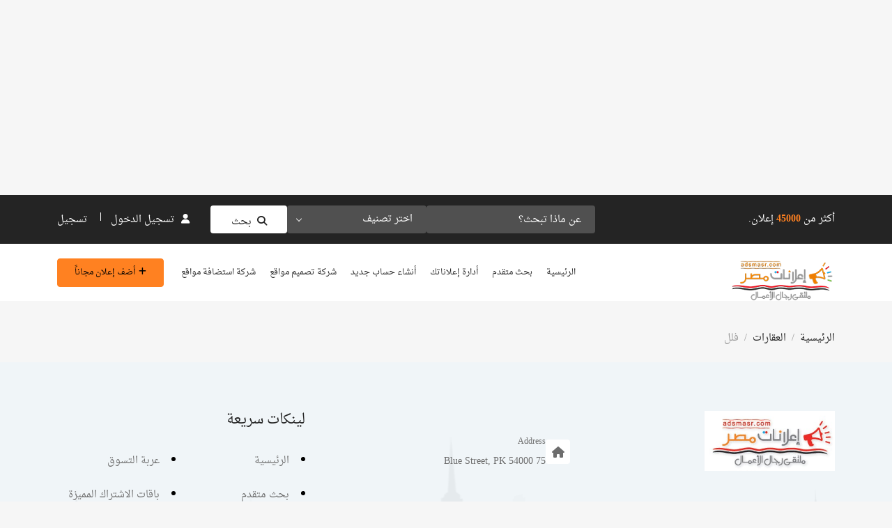

--- FILE ---
content_type: text/html; charset=UTF-8
request_url: https://adsmasr.com/ad_category/%D9%81%D9%84%D9%84/
body_size: 21151
content:
<!DOCTYPE html>
<html dir="rtl" lang="ar">

<head>
        <meta charset="UTF-8">
    <meta name="viewport" content="width=device-width, initial-scale=1, minimum-scale=1, maximum-scale=1">
    <link rel="profile" href="https://gmpg.org/xfn/11"/>
        <style id="adforest-custom-css"></style>
    <title>فلل &#8211; اعلانات مصر | للبيع فى مصر</title><link rel="preload" as="style" href="https://fonts.googleapis.com/css?family=Cairo%3A400%7CLato%3A400%2C700&#038;display=swap" /><link rel="stylesheet" href="https://fonts.googleapis.com/css?family=Cairo%3A400%7CLato%3A400%2C700&#038;display=swap" media="print" onload="this.media='all'" /><noscript><link rel="stylesheet" href="https://fonts.googleapis.com/css?family=Cairo%3A400%7CLato%3A400%2C700&#038;display=swap" /></noscript><link rel="preload" as="style" href="https://fonts.googleapis.com/css2?family=Poppins:ital,wght@0,100;0,200;0,300;0,400;0,500;0,600;0,700;0,800;0,900;1,100;1,200;1,300;1,400;1,500;1,600;1,700;1,800;1,900&#038;display=swap" /><link rel="stylesheet" href="https://fonts.googleapis.com/css2?family=Poppins:ital,wght@0,100;0,200;0,300;0,400;0,500;0,600;0,700;0,800;0,900;1,100;1,200;1,300;1,400;1,500;1,600;1,700;1,800;1,900&#038;display=swap" media="print" onload="this.media='all'" /><noscript><link rel="stylesheet" href="https://fonts.googleapis.com/css2?family=Poppins:ital,wght@0,100;0,200;0,300;0,400;0,500;0,600;0,700;0,800;0,900;1,100;1,200;1,300;1,400;1,500;1,600;1,700;1,800;1,900&#038;display=swap" /></noscript>
<meta name='robots' content='max-image-preview:large' />
<link rel='dns-prefetch' href='//static.addtoany.com' />
<link rel='dns-prefetch' href='//maps.googleapis.com' />
<link rel='dns-prefetch' href='//www.google.com' />
<link rel='dns-prefetch' href='//fonts.googleapis.com' />
<link rel='dns-prefetch' href='//cdnjs.cloudflare.com' />
<link rel='dns-prefetch' href='//code.jquery.com' />
<link href='https://fonts.gstatic.com' crossorigin rel='preconnect' />
<link rel="alternate" type="application/rss+xml" title="اعلانات مصر | للبيع فى مصر &laquo; الخلاصة" href="https://adsmasr.com/feed/" />
<link rel="alternate" type="application/rss+xml" title="اعلانات مصر | للبيع فى مصر &laquo; خلاصة التعليقات" href="https://adsmasr.com/comments/feed/" />
<link rel="alternate" type="application/rss+xml" title="خلاصة اعلانات مصر | للبيع فى مصر &laquo; فلل التصنيفات" href="https://adsmasr.com/ad_category/%d9%81%d9%84%d9%84/feed/" />
<style id='wp-img-auto-sizes-contain-inline-css' type='text/css'>
img:is([sizes=auto i],[sizes^="auto," i]){contain-intrinsic-size:3000px 1500px}
/*# sourceURL=wp-img-auto-sizes-contain-inline-css */
</style>
<style id='wp-emoji-styles-inline-css' type='text/css'>

	img.wp-smiley, img.emoji {
		display: inline !important;
		border: none !important;
		box-shadow: none !important;
		height: 1em !important;
		width: 1em !important;
		margin: 0 0.07em !important;
		vertical-align: -0.1em !important;
		background: none !important;
		padding: 0 !important;
	}
/*# sourceURL=wp-emoji-styles-inline-css */
</style>
<link rel='stylesheet' id='wp-block-library-rtl-css' href='https://adsmasr.com/wp-includes/css/dist/block-library/style-rtl.min.css?ver=3762' type='text/css' media='all' />
<style id='classic-theme-styles-inline-css' type='text/css'>
/*! This file is auto-generated */
.wp-block-button__link{color:#fff;background-color:#32373c;border-radius:9999px;box-shadow:none;text-decoration:none;padding:calc(.667em + 2px) calc(1.333em + 2px);font-size:1.125em}.wp-block-file__button{background:#32373c;color:#fff;text-decoration:none}
/*# sourceURL=/wp-includes/css/classic-themes.min.css */
</style>
<style id='global-styles-inline-css' type='text/css'>
:root{--wp--preset--aspect-ratio--square: 1;--wp--preset--aspect-ratio--4-3: 4/3;--wp--preset--aspect-ratio--3-4: 3/4;--wp--preset--aspect-ratio--3-2: 3/2;--wp--preset--aspect-ratio--2-3: 2/3;--wp--preset--aspect-ratio--16-9: 16/9;--wp--preset--aspect-ratio--9-16: 9/16;--wp--preset--color--black: #000000;--wp--preset--color--cyan-bluish-gray: #abb8c3;--wp--preset--color--white: #ffffff;--wp--preset--color--pale-pink: #f78da7;--wp--preset--color--vivid-red: #cf2e2e;--wp--preset--color--luminous-vivid-orange: #ff6900;--wp--preset--color--luminous-vivid-amber: #fcb900;--wp--preset--color--light-green-cyan: #7bdcb5;--wp--preset--color--vivid-green-cyan: #00d084;--wp--preset--color--pale-cyan-blue: #8ed1fc;--wp--preset--color--vivid-cyan-blue: #0693e3;--wp--preset--color--vivid-purple: #9b51e0;--wp--preset--gradient--vivid-cyan-blue-to-vivid-purple: linear-gradient(135deg,rgb(6,147,227) 0%,rgb(155,81,224) 100%);--wp--preset--gradient--light-green-cyan-to-vivid-green-cyan: linear-gradient(135deg,rgb(122,220,180) 0%,rgb(0,208,130) 100%);--wp--preset--gradient--luminous-vivid-amber-to-luminous-vivid-orange: linear-gradient(135deg,rgb(252,185,0) 0%,rgb(255,105,0) 100%);--wp--preset--gradient--luminous-vivid-orange-to-vivid-red: linear-gradient(135deg,rgb(255,105,0) 0%,rgb(207,46,46) 100%);--wp--preset--gradient--very-light-gray-to-cyan-bluish-gray: linear-gradient(135deg,rgb(238,238,238) 0%,rgb(169,184,195) 100%);--wp--preset--gradient--cool-to-warm-spectrum: linear-gradient(135deg,rgb(74,234,220) 0%,rgb(151,120,209) 20%,rgb(207,42,186) 40%,rgb(238,44,130) 60%,rgb(251,105,98) 80%,rgb(254,248,76) 100%);--wp--preset--gradient--blush-light-purple: linear-gradient(135deg,rgb(255,206,236) 0%,rgb(152,150,240) 100%);--wp--preset--gradient--blush-bordeaux: linear-gradient(135deg,rgb(254,205,165) 0%,rgb(254,45,45) 50%,rgb(107,0,62) 100%);--wp--preset--gradient--luminous-dusk: linear-gradient(135deg,rgb(255,203,112) 0%,rgb(199,81,192) 50%,rgb(65,88,208) 100%);--wp--preset--gradient--pale-ocean: linear-gradient(135deg,rgb(255,245,203) 0%,rgb(182,227,212) 50%,rgb(51,167,181) 100%);--wp--preset--gradient--electric-grass: linear-gradient(135deg,rgb(202,248,128) 0%,rgb(113,206,126) 100%);--wp--preset--gradient--midnight: linear-gradient(135deg,rgb(2,3,129) 0%,rgb(40,116,252) 100%);--wp--preset--font-size--small: 13px;--wp--preset--font-size--medium: 20px;--wp--preset--font-size--large: 36px;--wp--preset--font-size--x-large: 42px;--wp--preset--spacing--20: 0.44rem;--wp--preset--spacing--30: 0.67rem;--wp--preset--spacing--40: 1rem;--wp--preset--spacing--50: 1.5rem;--wp--preset--spacing--60: 2.25rem;--wp--preset--spacing--70: 3.38rem;--wp--preset--spacing--80: 5.06rem;--wp--preset--shadow--natural: 6px 6px 9px rgba(0, 0, 0, 0.2);--wp--preset--shadow--deep: 12px 12px 50px rgba(0, 0, 0, 0.4);--wp--preset--shadow--sharp: 6px 6px 0px rgba(0, 0, 0, 0.2);--wp--preset--shadow--outlined: 6px 6px 0px -3px rgb(255, 255, 255), 6px 6px rgb(0, 0, 0);--wp--preset--shadow--crisp: 6px 6px 0px rgb(0, 0, 0);}:where(.is-layout-flex){gap: 0.5em;}:where(.is-layout-grid){gap: 0.5em;}body .is-layout-flex{display: flex;}.is-layout-flex{flex-wrap: wrap;align-items: center;}.is-layout-flex > :is(*, div){margin: 0;}body .is-layout-grid{display: grid;}.is-layout-grid > :is(*, div){margin: 0;}:where(.wp-block-columns.is-layout-flex){gap: 2em;}:where(.wp-block-columns.is-layout-grid){gap: 2em;}:where(.wp-block-post-template.is-layout-flex){gap: 1.25em;}:where(.wp-block-post-template.is-layout-grid){gap: 1.25em;}.has-black-color{color: var(--wp--preset--color--black) !important;}.has-cyan-bluish-gray-color{color: var(--wp--preset--color--cyan-bluish-gray) !important;}.has-white-color{color: var(--wp--preset--color--white) !important;}.has-pale-pink-color{color: var(--wp--preset--color--pale-pink) !important;}.has-vivid-red-color{color: var(--wp--preset--color--vivid-red) !important;}.has-luminous-vivid-orange-color{color: var(--wp--preset--color--luminous-vivid-orange) !important;}.has-luminous-vivid-amber-color{color: var(--wp--preset--color--luminous-vivid-amber) !important;}.has-light-green-cyan-color{color: var(--wp--preset--color--light-green-cyan) !important;}.has-vivid-green-cyan-color{color: var(--wp--preset--color--vivid-green-cyan) !important;}.has-pale-cyan-blue-color{color: var(--wp--preset--color--pale-cyan-blue) !important;}.has-vivid-cyan-blue-color{color: var(--wp--preset--color--vivid-cyan-blue) !important;}.has-vivid-purple-color{color: var(--wp--preset--color--vivid-purple) !important;}.has-black-background-color{background-color: var(--wp--preset--color--black) !important;}.has-cyan-bluish-gray-background-color{background-color: var(--wp--preset--color--cyan-bluish-gray) !important;}.has-white-background-color{background-color: var(--wp--preset--color--white) !important;}.has-pale-pink-background-color{background-color: var(--wp--preset--color--pale-pink) !important;}.has-vivid-red-background-color{background-color: var(--wp--preset--color--vivid-red) !important;}.has-luminous-vivid-orange-background-color{background-color: var(--wp--preset--color--luminous-vivid-orange) !important;}.has-luminous-vivid-amber-background-color{background-color: var(--wp--preset--color--luminous-vivid-amber) !important;}.has-light-green-cyan-background-color{background-color: var(--wp--preset--color--light-green-cyan) !important;}.has-vivid-green-cyan-background-color{background-color: var(--wp--preset--color--vivid-green-cyan) !important;}.has-pale-cyan-blue-background-color{background-color: var(--wp--preset--color--pale-cyan-blue) !important;}.has-vivid-cyan-blue-background-color{background-color: var(--wp--preset--color--vivid-cyan-blue) !important;}.has-vivid-purple-background-color{background-color: var(--wp--preset--color--vivid-purple) !important;}.has-black-border-color{border-color: var(--wp--preset--color--black) !important;}.has-cyan-bluish-gray-border-color{border-color: var(--wp--preset--color--cyan-bluish-gray) !important;}.has-white-border-color{border-color: var(--wp--preset--color--white) !important;}.has-pale-pink-border-color{border-color: var(--wp--preset--color--pale-pink) !important;}.has-vivid-red-border-color{border-color: var(--wp--preset--color--vivid-red) !important;}.has-luminous-vivid-orange-border-color{border-color: var(--wp--preset--color--luminous-vivid-orange) !important;}.has-luminous-vivid-amber-border-color{border-color: var(--wp--preset--color--luminous-vivid-amber) !important;}.has-light-green-cyan-border-color{border-color: var(--wp--preset--color--light-green-cyan) !important;}.has-vivid-green-cyan-border-color{border-color: var(--wp--preset--color--vivid-green-cyan) !important;}.has-pale-cyan-blue-border-color{border-color: var(--wp--preset--color--pale-cyan-blue) !important;}.has-vivid-cyan-blue-border-color{border-color: var(--wp--preset--color--vivid-cyan-blue) !important;}.has-vivid-purple-border-color{border-color: var(--wp--preset--color--vivid-purple) !important;}.has-vivid-cyan-blue-to-vivid-purple-gradient-background{background: var(--wp--preset--gradient--vivid-cyan-blue-to-vivid-purple) !important;}.has-light-green-cyan-to-vivid-green-cyan-gradient-background{background: var(--wp--preset--gradient--light-green-cyan-to-vivid-green-cyan) !important;}.has-luminous-vivid-amber-to-luminous-vivid-orange-gradient-background{background: var(--wp--preset--gradient--luminous-vivid-amber-to-luminous-vivid-orange) !important;}.has-luminous-vivid-orange-to-vivid-red-gradient-background{background: var(--wp--preset--gradient--luminous-vivid-orange-to-vivid-red) !important;}.has-very-light-gray-to-cyan-bluish-gray-gradient-background{background: var(--wp--preset--gradient--very-light-gray-to-cyan-bluish-gray) !important;}.has-cool-to-warm-spectrum-gradient-background{background: var(--wp--preset--gradient--cool-to-warm-spectrum) !important;}.has-blush-light-purple-gradient-background{background: var(--wp--preset--gradient--blush-light-purple) !important;}.has-blush-bordeaux-gradient-background{background: var(--wp--preset--gradient--blush-bordeaux) !important;}.has-luminous-dusk-gradient-background{background: var(--wp--preset--gradient--luminous-dusk) !important;}.has-pale-ocean-gradient-background{background: var(--wp--preset--gradient--pale-ocean) !important;}.has-electric-grass-gradient-background{background: var(--wp--preset--gradient--electric-grass) !important;}.has-midnight-gradient-background{background: var(--wp--preset--gradient--midnight) !important;}.has-small-font-size{font-size: var(--wp--preset--font-size--small) !important;}.has-medium-font-size{font-size: var(--wp--preset--font-size--medium) !important;}.has-large-font-size{font-size: var(--wp--preset--font-size--large) !important;}.has-x-large-font-size{font-size: var(--wp--preset--font-size--x-large) !important;}
:where(.wp-block-post-template.is-layout-flex){gap: 1.25em;}:where(.wp-block-post-template.is-layout-grid){gap: 1.25em;}
:where(.wp-block-term-template.is-layout-flex){gap: 1.25em;}:where(.wp-block-term-template.is-layout-grid){gap: 1.25em;}
:where(.wp-block-columns.is-layout-flex){gap: 2em;}:where(.wp-block-columns.is-layout-grid){gap: 2em;}
:root :where(.wp-block-pullquote){font-size: 1.5em;line-height: 1.6;}
/*# sourceURL=global-styles-inline-css */
</style>
<link rel='stylesheet' id='adforest-elementor-css-css' href='https://adsmasr.com/wp-content/plugins/adforest-elementor/assets/widgets.css?ver=3492' type='text/css' media='all' />
<link rel='stylesheet' id='jquery-tagsinput-css' href='https://adsmasr.com/wp-content/plugins/adforest-elementor/assets/jquery.tagsinput.min.css?ver=8243' type='text/css' media='all' />
<link rel='stylesheet' id='jquery-te-css' href='https://adsmasr.com/wp-content/plugins/adforest-elementor/assets/jquery-te.css?ver=6695' type='text/css' media='all' />
<link rel='stylesheet' id='adforest-dt-css' href='https://adsmasr.com/wp-content/plugins/adforest-elementor/assets/datepicker.min.css?ver=4120' type='text/css' media='all' />
<link rel='stylesheet' id='sb-chat-style-css' href='https://adsmasr.com/wp-content/plugins/sb_chat/assets/css/sb-style.css?ver=3005' type='text/css' media='all' />
<link rel='stylesheet' id='sb-chat-style-rtl-css' href='https://adsmasr.com/wp-content/plugins/sb_chat/assets/css/sb-style-rtl.css?ver=6850' type='text/css' media='all' />
<link rel='stylesheet' id='woocommerce-layout-rtl-css' href='https://adsmasr.com/wp-content/plugins/woocommerce/assets/css/woocommerce-layout-rtl.css?ver=1029' type='text/css' media='all' />
<link rel='stylesheet' id='woocommerce-smallscreen-rtl-css' href='https://adsmasr.com/wp-content/plugins/woocommerce/assets/css/woocommerce-smallscreen-rtl.css?ver=3009' type='text/css' media='only screen and (max-width: 768px)' />
<link rel='stylesheet' id='woocommerce-general-rtl-css' href='https://adsmasr.com/wp-content/plugins/woocommerce/assets/css/woocommerce-rtl.css?ver=3830' type='text/css' media='all' />
<style id='woocommerce-inline-inline-css' type='text/css'>
.woocommerce form .form-row .required { visibility: visible; }
/*# sourceURL=woocommerce-inline-inline-css */
</style>

<link rel='stylesheet' id='toastr-css-css' href='https://adsmasr.com/wp-content/themes/adforest/assets/css/toastr.min.css?ver=4611' type='text/css' media='all' />
<link rel='stylesheet' id='adforest-pro-font-awesome-css' href='https://adsmasr.com/wp-content/themes/adforest/assets/css/font-awesome.css?ver=5119' type='text/css' media='all' />
<link rel='stylesheet' id='flaticon-css' href='https://adsmasr.com/wp-content/themes/adforest/assets/css/flaticon.css?ver=7777' type='text/css' media='all' />
<link rel='stylesheet' id='adforest-select2-css' href='https://adsmasr.com/wp-content/themes/adforest/assets/css/select2.min.css?ver=2579' type='text/css' media='all' />
<link rel='stylesheet' id='adforest-pro-style-css' href='https://adsmasr.com/wp-content/themes/adforest/style.css?ver=8911' type='text/css' media='all' />
<link rel='stylesheet' id='adforest-menu-css' href='https://adsmasr.com/wp-content/themes/adforest/assets/css/sb.menu.css?ver=5398' type='text/css' media='all' />
<link rel='stylesheet' id='bootstrap-css' href='https://adsmasr.com/wp-content/themes/adforest/assets/css/bootstrap.css?ver=6411' type='text/css' media='all' />
<link rel='stylesheet' id='load-fa-latest-css' href='https://cdnjs.cloudflare.com/ajax/libs/font-awesome/6.7.2/css/all.min.css?ver=1606' type='text/css' media='all' />
<link rel='stylesheet' id='owl-carousel-carousel-css' href='https://adsmasr.com/wp-content/themes/adforest/assets/css/owl.carousel.css?ver=6782' type='text/css' media='all' />
<link rel='stylesheet' id='owl-theme-css' href='https://adsmasr.com/wp-content/themes/adforest/assets/css/owl.theme.css?ver=1215' type='text/css' media='all' />
<link rel='stylesheet' id='pretty-checkbox-css' href='https://adsmasr.com/wp-content/themes/adforest/assets/css/pretty-checkbox.css?ver=5715' type='text/css' media='all' />
<link rel='stylesheet' id='adforest-style-css' href='https://adsmasr.com/wp-content/themes/adforest/assets/css/adforest-style.css?ver=2054' type='text/css' media='all' />
<link rel='stylesheet' id='adforest-main-css' href='https://adsmasr.com/wp-content/themes/adforest/assets/css/adforest-main.css?ver=7088' type='text/css' media='all' />
<link rel='stylesheet' id='adforest-main-responsive-css' href='https://adsmasr.com/wp-content/themes/adforest/assets/css/adforest-main-responsive.css?ver=4719' type='text/css' media='all' />
<link rel='stylesheet' id='adforest-theme-blog-css' href='https://adsmasr.com/wp-content/themes/adforest/assets/css/theme-blog-main.css?ver=6787' type='text/css' media='all' />
<link rel='stylesheet' id='adforest-jquery-ui-css-css' href='https://code.jquery.com/ui/1.13.3/themes/smoothness/jquery-ui.css?ver=488' type='text/css' media='all' />
<link rel='stylesheet' id='adforest-main-rtl-css' href='https://adsmasr.com/wp-content/themes/adforest/assets/css/adforest-main-rtl.css?ver=196' type='text/css' media='all' />
<link rel='stylesheet' id='theme_custom_css-css' href='https://adsmasr.com/wp-content/themes/adforest/assets/css/custom_style.css?ver=3597' type='text/css' media='all' />
<style id='theme_custom_css-inline-css' type='text/css'>

                 h2 a { color  : #20292f }
                .ad-post-btn, 
                .adt-button-dark, 
                .adt-theme-button-2, 
                .seller-prf-btn,
                .adt-blog-sidebar .widget.widget-content .wp-block-search__button {
                 border: 1px solid #ff8121 !important; background-color: #ff8121 !important; color: #000000 !important;
                 }
                 .adt-theme-button-1 {
                    border: 1px solid #ff8121 !important;
                    color: #ff8121 !important;
                 }
                 
                 @media (min-width: 1200px) {
                  .sb-menu.submenu-top-border li > ul {
                    border-top: 3px solid #ff8121 !important;
                  }
                }
                 
                 .adt-button-dark-1 {
                    background-color: #DD003B !important;
                    color: #000000 !important;
                    border: 1px solid #DD003B !important;
                    }
                    
                    html body .loading:not(:required):after {
                        border-top-color: #ff8121 !important;
                        border-right-color: #ff8121 !important;
                        }
                 
                 .adt-button-dark-1:hover, .adt-footer-section .adt-about-detail-box ul li a:hover,
                 .adt-about-experience-section .left-img-box .play-btn {
                    background-color: #ffC220 !important;
                    color: #000000 !important;
                 }

                .adt-button-dark-1:hover {
                    border: 1px solid #DD003B !important; 
                }
                 
                 .adt-theme-button-1:hover {
                    border: 1px solid #ff8121 !important;
                    color: #ff8121 !important;
                 }
                 .adt-mini-location-box:hover .location-img-box .ads-count,
                 .pet-category-carousel .owl-nav .owl-prev, .pet-category-carousel .owl-nav .owl-next,
                 .featured-label {
                    color: #000000 !important;
                    background-color: #ff8121 !important; 
                 }
                 
                 .adt-event-detail-section .adt-product-author-detail-box .btn-theme-secondary {
                    background-color: #ff8121 !important; 
                 }
                 
                 .adt-classic-ads-section .adt-category-types-carousel .owl-prev, .adt-classic-ads-section .adt-category-types-carousel .owl-next {
                    background: #ff8121 !important;
                    border: 1px solid #ff8121 !important;
                 }
                 
                 .adt-product-detail-box .actions-box a:hover,
                 .pretty.p-default input:checked ~ .state label:after,
                 .adt-ads-topbar-content form .form-field .search-btn-title {
                    background-color: #ff8121 !important;
                 }
                 
                 .adt-product-detail-box .actions-box a:hover {
                    border-color: #ff8121 !important;
                 }
                 
                .adt-product-detail-box .actions-box a:hover i {
                    color: #000000 !important;
                }
                 
                 .sticky-post-button h4 {
                    color: #000000 !important;
                 }
                 
                 .adt-ad-detail-content-wrapper .adt-detail-content-list ul li a.active, .adt-searchbar-wrapper .adt-lists-count span,
                 .adt-hero-city-section .content-box .sub-title, 
                 .adt-about-experience-section .left-img-box .experience-box strong,
                 .adt-about-experience-section .content-box span,
                 .adt-ad-post-section .ad-post-tabs button.active {
                    color: #ff8121 !important;
                 }
                 
                 
                 h2.mb1-1 .btn-link:hover,
                 .adt-recent-ads-sidebar .adt-recent-ad-box .recent-img-meta strong ins,
                 .adt-category-ad-card .category-content-box .price-box strong,
                 .adt-header-primary.sb-header .sb-menu li:not(:last-child) a:hover, .adt-update-work-flow-section .work-process-box .title {
                    color: #ff8121 !important;
                 }
                 
                 div.sub-header:hover {
                    border-right: #ff8121 !important;
                 }
                 .
                 .adt-transparent-header-1 .sb-menu ul ul li > a::before {
                    background: #ff8121 !important;
                 }
                 
                 .detail-btn,
                 .adt-button-dark,
                 .adt-theme-button-2 {
                    transition: all 0.3s ease;
                 }
                 .detail-btn:hover, 
                 .adt-classified-listing-top-box ul li a:hover,
                 .adt-classified-search-box::before,
                 .adt-multivendor-detail-section .multivendor-detail-banner .follow-us-box ul li a:hover,
                 .ad-detail-middle-content .ad-about-box .more-detail-box ul.social-link li a:hover,
                 .adt-404-section .content-box a,
                 .adt-ads-topbar-content .irs--round .irs-handle.to
                 {
                    background-color: #ff8121 !important; 
                 }
                 
                 .btn-event-search {
                    background-color: #ff8121 !important;
                    color: #000000 !important;
                 }
                 
                 .tag-search {
                    display: flex;
                    flex-wrap: wrap; /* Ensures responsiveness */
                    gap: 10px; /* Adds spacing between tags */
                    align-items: center;
                 }
                
                 .tag-search form {
                    margin: 0; /* Removes default margin */
                    display: flex;
                 }
                
                 .sb_tag {
                    display: flex;
                    align-items: center;
                    gap: 5px; /* Space between text and close button */
                    padding: 5px 10px;
                    background-color: #17a2b8;
                    color: white;
                    border-radius: 15px;
                 }
                 
                 .adt-mini-ad-box .ad-meta-box h5,
                 .adt-footer-section .adt-quick-links ul li::marker,
                 .adt-copyright-box p a,
                 .adt-signup-right-content form .field-box .forget-password a,
                 .botm-question-text span a,
                 .adt-classified-listing-top-box h4,
                 .adt-find-pet-hero .adt-find-pet-content h4,
                 .find-pet-carousel-area .sub-content small,
                 .adt-marketplace-hero-content h4,
                 .adt-classified-search-box .search-btns-wrapper .advanced-search,
                 .adt-multivendor-header .sb-header .sb-menu li a:hover, .adt-multivendor-header .sb-header .sb-menu li a:focus, .adt-multivendor-header .sb-header .sb-menu li a:active,
                 .adt-ad-detail-content-wrapper .ad-owner-detail-box .view-all-ads-text,
                 .adt-explore-things-hero .explore-hero-content h4, 
                 .adt-transparent-header-1.sb-header .sb-menu li:not(:last-child) a:hover, .adt-transparent-header-1.sb-header .sb-menu li:not(:last-child) a:focus, .adt-transparent-header-1.sb-header .sb-menu li:not(:last-child) a:active,
                 .adv-srch,
                 .adt-category-ad-card:hover .category-content-box h5, .adt-car-dealer-hero .content-box .sub-title {
                    color: #ff8121 !important;
                 }
                 
                 .adt-pricing-plan-section .heading-content .label,
                 .adt-about-us-section .right-cont .sub-cont .label,
                 .adt-work-flow-section .heading-content .label,
                 .adt-advanced-faqs .left-main-content .label,
                 .adt-car-ad-card .adt-property-content-box .price strong,
                 .adt-car-dealer-card .adt-car-price-meta .price-box span {
                    color: #ff8121 !important;
                 }
                 
                 
                 .adt-map-search-section .search-filters-content .right-content .icon-box:hover, .adt-map-search-section .search-filters-content .right-content .icon-box.active,
                 .adt-footer-section .adt-newsletter-box form .send-btn{
                    background-color: #ff8121 !important;
                    border: 1px solid #ff8121 !important;
                 }
                 
                 .adt-map-search-section .search-filters-wrapper .adtype-dropdown button.show, .adt-map-search-section .search-filters-wrapper .category-dropdown button.show,
                 .adt-map-search-section .search-filters-wrapper .search-all-filters.active,
                 .adt-ads-topbar-content .irs--round .irs-bar {
                    background-color: #ff8121 !important;
                    border-color: #ff8121 !important;
                 }
                 
                 .adt-about-us-section .left-img-box .play-btn,
                 .adt-about-us-section .left-img-box .play-btn::before,
                 .adt-about-us-section .left-img-box .play-btn::after,
                 .adt-ads-filter-sidebar .adt-search-list-box .form-field .search-btn-title,
                 .adt-ads-filter-sidebar .adt-search-list-box .form-field .search-btn,
                 .adt-ads-filter-sidebar .irs--round .irs-handle.to,
                 .adt-ad-detail-content-wrapper .adt-detail-content-list ul li a.active::before,
                 .adt-multivendor-searchbar-wrapper .adt-search-area button,
                 .adt-signup-right-content .pretty.p-default input:checked ~ .state label:after{
                    background-color: #ff8121 !important;
                 }
                 
                 .adt-header-secondary.sb-header .sb-menu li:not(:last-child) a:hover, 
                 .adt-header-secondary.sb-header .sb-menu li:not(:last-child) a:focus, 
                 .adt-header-secondary.sb-header .sb-menu li:not(:last-child) a:active,
                 .adt-category-list-sidebar .adt-category-box .category-meta a:hover,
                 .ad-detail-middle-content .ad-about-box .more-detail-box ul li span a,
                 .product-cart-head h3:hover {
                    color: #ff8121 !important;
                 }
                 
                 .adt-ads-filter-sidebar .irs--round .irs-bar,
                 .adt-ads-filter-sidebar .adt-type-filter-box input:checked ~ .checkmark,
                 .adt-custom-pagination .page-item .page-link.active, 
                 .adt-custom-pagination .page-item .page-link:hover {
                    background-color: #ff8121 !important;
                    border: #ff8121 !important;
                 }
                 
                 .adt-classic-ads-section .adt-category-type-carousel-box .search-all-filters.active {
                    background-color: #ff8121 !important;
                    border-color: #ff8121 !important;
                 }
                 
                 .adt-header-secondary .sb-menu ul ul li > a::before {
                    background: #ff8121 !important;
                 }

                 .select-user-type  ul li label {
                    color: #000000 !important;
                 }
                 
                 .adt-ad-post-section .ad-post-tab-box .select-user-type li label {
                    color: #6d6d6d;
                 }
                 
                 .adt-ad-post-section .ad-post-tabs button.active::before,
                 .find-pet-carousel-area::before,
                 .adt-location-box::before,
                 .adt-location-box:hover .location-meta-box .ads-count,
                 .adt-category-round-list-sidebar .adt-category-box:hover .listing-count,
                 .pulsing-cluster,
                 .pulsing-cluster::before,
                 .adt-ads-topbar-content form .form-field .search-btn {
                    background-color: #ff8121 !important; 
                 }
                 .adt-location-box:hover .location-meta-box .ads-count {
                    color: #fff !important;
                 }
                 
                a.btn-condition:hover, 
                a.btn-warranty:hover, 
                a.btn-type:hover, 
                li a.page-link:hover, 
                .chevron-2:hover,
                .chevron-1:hover,
                .ad-post-btn:hover, 
                .adt-button-dark:hover, 
                .adt-theme-button-2:hover,
                .seller-prf-btn:hover,
                form div input#searchsubmit:hover,
                .adt-multivendor-searchbar-wrapper .adt-search-area button:hover
                { 
                   background-color: #ff8121 !important; 
                   border: 1px solid #ff8121 !important;
                   box-shadow: 0 0.5rem 1.125rem -0.5rem #ff8121 !important ;
                   color: #000000 !important;
                }
                
               ul.pagination-lg a:hover {
                 background: #ff8121 ;
                 color:  #000000;
               
                  }
               ul.tabs.wc-tabs li:hover a , .padding_cats .cat-btn:hover  ,.prop-it-work-sell-section:hover .prop-it-sell-text-section span
                {
                    color: #000000; 
                } 
                
               .noUi-connect , ul.cont-icon-list li:hover ,  li a.page-link:hover ,ul.socials-links li:hover ,ul.filterAdType li .filterAdType-count:hover{
                     background: #ff8121;
          
                      } 

               ul.tabs.wc-tabs li:hover,
                .adt-classified-listing-top-box ul li a:hover {
                    background-color: #ff8121; 
                    color: #000000;   
                  }
                                             
             .tags-share ul li a:hover , .header-location-icon , .header-3-input .looking-form-search-icon i ,.footer-anchor-section a , .address-icon , .num-icon , .gmail-icon ,.wb-icon  ,.personal-mail i , .personal-phone i ,.personal-addres i ,.woocommerce-tabs .wc-tabs li.active a ,.woocommerce .woocommerce-breadcrumb a ,p.price .amount bdi , .wrapper-latest-product .bottom-listing-product h5 ,.dec-featured-details-section span h3 , .sb-modern-list.ad-listing .content-area .price ,.ad-grid-modern-price h5 ,.ad-grid-modern-heading span i,.item-sub-information li , .post-ad-container .alert a , ul.list li label a ,.active ,.found-adforest-heading h5 span a , .register-account-here p a ,.land-classified-heading h3 span ,.land-classified-text-section .list-inline li i ,.land-qs-heading-section h3 span ,.land-fa-qs .more-less ,.land-bootsrap-models .btn-primary ,.recent-ads-list-price  ,.ad-detail-2-content-heading h4 ,.ads-grid-container .ads-grid-panel span ,.ads-grid-container .ads-grid-panel span ,.new-small-grid .ad-price ,.testimonial-product-listing span ,.client-heading span , .best-new-content span  , .bottom-left .new-price , .map-location i ,.tags-share ul li i ,.item-sub-information li  , div#carousel ul.slides li.flex-active-slide img , ul.clendar-head li a i , ul.list li label a , .post-ad-container .alert a , .new-footer-text-h1 p a ,.app-download-pistachio .app-text-section h5 , .prop-agent-text-section p i , .sb-header-top2 .sb-dec-top-ad-post a i , .srvs-prov-text h4 ,.top-bk-details i ,.bk-sel-price span , .bk-sel-rate i ,.white.category-grid-box-1 .ad-price ,.bk-hero-text h4 , .sb-modern-header-11 .sb-bk-srch-links .list-inline.sb-bk-srch-contents li a ,.sb-header-top-11 .sb-dec-top-ad-post a i , .mat-new-candidates-categories p  ,.mat-hero-text-section h1 span , .feature-detail-heading h5 , .copyright-heading p a 
                    ,.great-product-content h4 ,.sb-short-head span ,span.heading-color,
                    .app-download span ,.cashew-main-counter h4 span ,.blog-post .post-info-date a ,
                    .found-listing-heading h5 ,.pistachio-classified-grid .ad-listing .content-area .price h3 ,.pistachio-classified-grid .negotiable ,
                    .category-grid-box .short-description .price ,.new-feature-products span ,
                    .post-info i ,.tag-icon  ,
                    .funfacts.fun_2 h4 span  ,
                    .listing-detail .listing-content span.listing-price, .adforest-user-ads b,.tech-mac-book h1 span ,
                  #event-count ,.buyent-ads-hero .main-content .title , .ad-listing-hero-main .ad-listing-hero .search-bar-box .srh-bar .input-srh span, .ad-listing-hero-main .ad-listing-hero .search-bar-box .srh-bar .ctg-srh .title, .ad-listing-hero-main .ad-listing-hero .search-bar-box .srh-bar .loct-srh .title ,.ad-listing-hero-main .ad-listing-hero .search-bar-box .srh-bar .input-srh span , .filter-date-event:hover ,.filter-date-event:focus, .tech-mac-book h1 .color-scheme ,.tech-latest-primary-section h3 .explore-style ,.tech-call-to-action .tech-view-section h2 span
                        {
                        color: #ff8121;
                     }
                              @media (min-width: 320px) and (max-width: 995px) {
                             .sb-header-top2 .sb-dec-top-bar {
                                        background: linear-gradient( 
                                                 45deg
                                         , #ff8121 24%,#ff8121 0%);
                                            }
                                            }
                                @media (min-width: 995px) {
                                        .sb-header-top2 .sb-dec-top-bar {
                                        background: linear-gradient( 
                                                 45deg
                                         , #ffffff 24%,#ff8121 0%);
                                            }
                                        }
                   .ad-listing-hero-main .ctg-ads-carousel .ad-category-carousel .item:hover ,.sb-header-top3 .sb-mob-top-bar , ul.pagination-lg li.active a ,.ad-event-detail-section .nav-pills .nav-item .nav-link.active {
                        color: #000000;
                        background-color: #ff8121;
                    }
                   
                                   
                .ad-event-detail-section .main-dtl-box .meta-share-box .share-links ul li .icon:hover  , .sb-notify .point , .section-footer-bottom-mlt .line-bottom ,.img-head span  ,ul.filterAdType li.active .filterAdType-count ,.mob-samsung-categories .owl-nav i ,.select2-container--default .select2-results__option--highlighted[aria-selected] , .toys-call-to-action ,.toys-hero-section .toys-new-accessories .toys-hero-content ,.sb-modern-header-11 .sb-bk-search-area .sb-bk-side-btns .sb-bk-srch-links .sb-bk-srch-contents .sb-bk-absolute , .sb-header-11  , .img-options-wrap .dec-featured-ht , .new-all-categories ,.noUi-connect  ,.home-category-slider .category-slider .owl-nav .owl-prev, 
                    .home-category-slider .category-slider .owl-nav .owl-next ,.sb-notify .point:before ,.sb-header-top1.header-classy-header .flo-right .sb-notify .point, .sb-header-top1.transparent-3-header .flo-right .sb-notify .point, .sb-header-top1.transparent-2-header .flo-right .sb-notify .point, .sb-header-top1.transparent-header .flo-right .sb-notify .point, .sb-header-top1.with_ad-header .flo-right .sb-notify .point, .sb-header-top1.black-header .flo-right .sb-notify .point, .sb-header-top1.white-header .flo-right .sb-notify .point{
                     background-color: #ff8121; 

                      }
                      div#carousel ul.slides li.flex-active-slide img , ul.dropdown-user-login , .woocommerce-tabs .wc-tabs ,.land-bootsrap-models .btn-primary  , .chevron-1 ,.chevron-2 , .heading-panel .main-title ,.sb-modern-header-11 .sb-bk-search-area .sb-bk-side-btns .sb-bk-srch-links .sb-bk-srch-contents li:first-child  ,.product-favourite-sb{
                       border-color  :  #ff8121;
                           }
                     
              .img-head img ,li.active .page-link ,.section-bid-2 .nav-tabs .nav-link.active, .nav-tabs .nav-item.show .nav-link , a.btn.btn-selected ,.shop-layout-2 .shops-cart a , .mat-success-stories .owl-nav i ,input[type=submit], .featured-slider-1.owl-theme.ad-slider-box-carousel .owl-nav [class*=owl-] ,
                  .cashew-multiple-grid .nav-pills .nav-link.active, .nav-pills .show > .nav-link ,.pg-new .select-buttons .btn-primary,
                  .widget-newsletter .fieldset form .submit-btn ,a.follow-now-btn ,.tab-content input.btn {
                     background-color: #ff8121;              
                     color: #000000;
                         border-color  :  #ff8121;
                   }
                
                .prop-newest-section .tabbable-line > .nav-tabs > li a.active , .woocommerce input:hover[type='submit'] , .woocommerce .checkout-button:hover , a.follow-now-btn:hover ,.tab-content input.btn:hover{
                              background-color: #ff8121 !important; 
                              border: 1px solid #ff8121 !important;           
                               color: #000000 !important;
                            }
                            
                        input[type=submit]  {
                         background-color: #ff8121 ; color: #000000; border: 1px solid #ff8121;
                         }
                           .detail-product-search form button , .sticky-post-button ,.woocommerce input[type='submit'] ,.woocommerce 
                            .checkout-button {
                            background-color: #ff8121 !important ; color: #000000 !important ; border: 1px solid #ff8121;}

                            .cd-top {background-color : #ff8121 !important }

            
/*# sourceURL=theme_custom_css-inline-css */
</style>
<link rel='stylesheet' id='bootstrap-rtl-css' href='https://adsmasr.com/wp-content/themes/adforest/assets/css/bootstrap.rtl.min.css?ver=7393' type='text/css' media='1' />
<link rel='stylesheet' id='adforest-pro-rtl-style2-css' href='https://adsmasr.com/wp-content/themes/adforest/assets/css/adforest-style-rtl.css?ver=3852' type='text/css' media='all' />
<link rel='stylesheet' id='addtoany-css' href='https://adsmasr.com/wp-content/plugins/add-to-any/addtoany.min.css?ver=651' type='text/css' media='all' />
<noscript></noscript><script type="text/javascript" id="addtoany-core-js-before">
/* <![CDATA[ */
window.a2a_config=window.a2a_config||{};a2a_config.callbacks=[];a2a_config.overlays=[];a2a_config.templates={};a2a_localize = {
	Share: "Share",
	Save: "Save",
	Subscribe: "Subscribe",
	Email: "Email",
	Bookmark: "Bookmark",
	ShowAll: "Show all",
	ShowLess: "Show less",
	FindServices: "Find service(s)",
	FindAnyServiceToAddTo: "Instantly find any service to add to",
	PoweredBy: "Powered by",
	ShareViaEmail: "Share via email",
	SubscribeViaEmail: "Subscribe via email",
	BookmarkInYourBrowser: "Bookmark in your browser",
	BookmarkInstructions: "Press Ctrl+D or \u2318+D to bookmark this page",
	AddToYourFavorites: "Add to your favorites",
	SendFromWebOrProgram: "Send from any email address or email program",
	EmailProgram: "Email program",
	More: "More&#8230;",
	ThanksForSharing: "Thanks for sharing!",
	ThanksForFollowing: "Thanks for following!"
};


//# sourceURL=addtoany-core-js-before
/* ]]> */
</script>
<script type="text/javascript" defer src="https://static.addtoany.com/menu/page.js" id="addtoany-core-js"></script>
<script type="text/javascript" src="https://adsmasr.com/wp-includes/js/jquery/jquery.min.js?ver=724" id="jquery-core-js"></script>
<script type="text/javascript" src="https://adsmasr.com/wp-includes/js/jquery/jquery-migrate.min.js?ver=4440" id="jquery-migrate-js"></script>
<script type="text/javascript" defer src="https://adsmasr.com/wp-content/plugins/add-to-any/addtoany.min.js?ver=2041" id="addtoany-jquery-js"></script>
<script type="text/javascript" id="image-watermark-no-right-click-js-before">
/* <![CDATA[ */
var iwArgsNoRightClick = {"rightclick":"N","draganddrop":"N","devtools":"Y","enableToast":"Y","toastMessage":"This content is protected"};

//# sourceURL=image-watermark-no-right-click-js-before
/* ]]> */
</script>
<script type="text/javascript" src="https://adsmasr.com/wp-content/plugins/image-watermark/js/no-right-click.js?ver=1442" id="image-watermark-no-right-click-js"></script>
<script type="text/javascript" src="https://adsmasr.com/wp-content/plugins/woocommerce/assets/js/jquery-blockui/jquery.blockUI.min.js?ver=1759" id="wc-jquery-blockui-js" defer="defer" data-wp-strategy="defer"></script>
<script type="text/javascript" id="wc-add-to-cart-js-extra">
/* <![CDATA[ */
var wc_add_to_cart_params = {"ajax_url":"/wp-admin/admin-ajax.php","wc_ajax_url":"/?wc-ajax=%%endpoint%%","i18n_view_cart":"\u0639\u0631\u0636 \u0627\u0644\u0633\u0644\u0629","cart_url":"https://adsmasr.com/cart/","is_cart":"","cart_redirect_after_add":"yes"};
//# sourceURL=wc-add-to-cart-js-extra
/* ]]> */
</script>
<script type="text/javascript" src="https://adsmasr.com/wp-content/plugins/woocommerce/assets/js/frontend/add-to-cart.min.js?ver=9333" id="wc-add-to-cart-js" defer="defer" data-wp-strategy="defer"></script>
<script type="text/javascript" src="https://adsmasr.com/wp-content/plugins/woocommerce/assets/js/js-cookie/js.cookie.min.js?ver=9855" id="wc-js-cookie-js" defer="defer" data-wp-strategy="defer"></script>
<script type="text/javascript" id="woocommerce-js-extra">
/* <![CDATA[ */
var woocommerce_params = {"ajax_url":"/wp-admin/admin-ajax.php","wc_ajax_url":"/?wc-ajax=%%endpoint%%","i18n_password_show":"\u0639\u0631\u0636 \u0643\u0644\u0645\u0629 \u0627\u0644\u0645\u0631\u0648\u0631","i18n_password_hide":"\u0625\u062e\u0641\u0627\u0621 \u0643\u0644\u0645\u0629 \u0627\u0644\u0645\u0631\u0648\u0631"};
//# sourceURL=woocommerce-js-extra
/* ]]> */
</script>
<script type="text/javascript" src="https://adsmasr.com/wp-content/plugins/woocommerce/assets/js/frontend/woocommerce.min.js?ver=5749" id="woocommerce-js" defer="defer" data-wp-strategy="defer"></script>
<script type="text/javascript" src="//maps.googleapis.com/maps/api/js?key=AIzaSyCEjm2MVlAcYgSvr1ljzSntA2lKHi15cqo&amp;libraries=geometry%2Cplaces%2Cmarker&amp;language=ar&amp;loading=async&amp;ver=6696" id="google-map-callback-js"></script>
<script type="text/javascript" src="https://adsmasr.com/wp-content/themes/adforest/assets/js/marker-clusterer.min.js" id="marker-clusterer-js"></script>
<script type="text/javascript" src="https://adsmasr.com/wp-content/themes/adforest/assets/js/adforest-menu.js?ver=6140" id="adforest-menu-js"></script>
<link rel="https://api.w.org/" href="https://adsmasr.com/wp-json/" /><link rel="EditURI" type="application/rsd+xml" title="RSD" href="https://adsmasr.com/xmlrpc.php?rsd" />
<meta name="generator" content="WordPress 6.9" />
<meta name="generator" content="WooCommerce 10.4.3" />
<meta name="generator" content="Redux 4.5.9" /><!-- HFCM by 99 Robots - Snippet # 1: googleanalytics -->
<!-- Global site tag (gtag.js) - Google Analytics -->
<script async src="https://www.googletagmanager.com/gtag/js?id=UA-77550744-4"></script>
<script>
  window.dataLayer = window.dataLayer || [];
  function gtag(){dataLayer.push(arguments);}
  gtag('js', new Date());

  gtag('config', 'UA-77550744-4');
</script>

<script data-host="https://stats.araby.vip" data-dnt="false" src="https://stats.araby.vip/js/script.js" id="ZwSg9rf6GA" async defer></script>

<!-- /end HFCM by 99 Robots -->
<!-- HFCM by 99 Robots - Snippet # 2: google ads -->
<script async src="https://pagead2.googlesyndication.com/pagead/js/adsbygoogle.js?client=ca-pub-6468570012385526"
     crossorigin="anonymous"></script>
<!-- adsmasr -->
<ins class="adsbygoogle"
     style="display:block"
     data-ad-client="ca-pub-6468570012385526"
     data-ad-slot="4839456661"
     data-ad-format="auto"></ins>
<script>
     (adsbygoogle = window.adsbygoogle || []).push({});
</script>
<!-- /end HFCM by 99 Robots -->
        <div class="loading" id="sb_loading">تحميل&#8230;</div>
        	<noscript><style>.woocommerce-product-gallery{ opacity: 1 !important; }</style></noscript>
	<meta name="generator" content="Elementor 3.34.0; features: additional_custom_breakpoints; settings: css_print_method-external, google_font-enabled, font_display-auto">
			<style>
				.e-con.e-parent:nth-of-type(n+4):not(.e-lazyloaded):not(.e-no-lazyload),
				.e-con.e-parent:nth-of-type(n+4):not(.e-lazyloaded):not(.e-no-lazyload) * {
					background-image: none !important;
				}
				@media screen and (max-height: 1024px) {
					.e-con.e-parent:nth-of-type(n+3):not(.e-lazyloaded):not(.e-no-lazyload),
					.e-con.e-parent:nth-of-type(n+3):not(.e-lazyloaded):not(.e-no-lazyload) * {
						background-image: none !important;
					}
				}
				@media screen and (max-height: 640px) {
					.e-con.e-parent:nth-of-type(n+2):not(.e-lazyloaded):not(.e-no-lazyload),
					.e-con.e-parent:nth-of-type(n+2):not(.e-lazyloaded):not(.e-no-lazyload) * {
						background-image: none !important;
					}
				}
			</style>
			<style id="adforest_theme-dynamic-css" title="dynamic-css" class="redux-options-output">body{font-family:Cairo;line-height:28px;font-weight:400;font-style:normal;color:#000000;font-size:16px;}p{font-family:Lato;line-height:30px;font-weight:400;font-style:normal;color:#777;font-size:16px;}h1{font-family:Lato;line-height:40px;font-weight:700;font-style:normal;color:#20292f;font-size:34px;}h2{font-family:Lato;line-height:36px;font-weight:700;font-style:normal;color:#20292f;font-size:30px;}h3{font-family:Lato;line-height:28px;font-weight:700;font-style:normal;color:#20292f;font-size:26px;}h4{font-family:Lato;line-height:27px;font-weight:700;font-style:normal;color:#20292f;font-size:20px;}h5{font-family:Lato;line-height:24px;font-weight:700;font-style:normal;color:#20292f;font-size:18px;}h6{font-family:Lato;line-height:21px;font-weight:700;font-style:normal;color:#20292f;font-size:14px;}</style></head>

<body class="rtl archive tax-ad_cats term-234 wp-theme-adforest theme-adforest woocommerce-no-js elementor-default elementor-kit-424988">




<script>
    window.addEventListener('load', function () {
        let spinner = document.getElementById('spinner');

        if (spinner) {
            spinner.style.display = 'none';
        }
    });
</script>

<!-- adt-top-search-bar-start -->
    <section class="adt-top-search-bar">
        <div class="container adt-container">
            <div class="row">
                <div class="col-lg-12">
                    <div class="adt-searchbar-wrapper">
                        <div class="adt-searchbar-meta">
                            <p class="adt-lists-count">
                            أكثر من <span>45000</span> إعلان.                            </p>
                                                    </div>
                        <div class="adt-search-area">
                            <form method="GET"
                                  action="https://adsmasr.com/search-results/">
                                <input type="text" name="ad_title"
                                       placeholder="عن ماذا تبحث؟">
                                <select class="default-select post-type-change" name="cat_id">
                                    <option value="">اختر تصنيف</option>
                                                                                                                        <option value="289">
                                                أثاث                                            </option>
                                                                                    <option value="57">
                                                أجهزة الكمبيوتر                                            </option>
                                                                                    <option value="42">
                                                أجهزة ومعدات تجارية                                            </option>
                                                                                    <option value="72">
                                                أحذية                                            </option>
                                                                                    <option value="41">
                                                اجهزة منزلية و الكترونيات                                            </option>
                                                                                    <option value="80">
                                                الحيوانات الأليفة                                            </option>
                                                                                    <option value="31">
                                                العقارات                                            </option>
                                                                                    <option value="49">
                                                الموبيل و الاجهزة اللوحية                                            </option>
                                                                                    <option value="130">
                                                تعليمى                                            </option>
                                                                                    <option value="131">
                                                خدمات                                            </option>
                                                                                    <option value="111">
                                                ذهب و مجوهرات                                            </option>
                                                                                    <option value="18">
                                                سيارات                                            </option>
                                                                                    <option value="29">
                                                عروض خاصة شركات                                            </option>
                                                                                    <option value="71">
                                                ملابس و موضه                                            </option>
                                                                                    <option value="243">
                                                منتجات جديدة                                            </option>
                                                                                    <option value="106">
                                                وظائف                                            </option>
                                                                                                            </select>
                                <button type="submit"><i
                                            class="fas fa-search"></i>بحث</button>
                            </form>
                            <div class="adt-extra-buttons">
                                                                    <div>
                                        <a href="https://adsmasr.com/login/"
                                           class="sign-in"><i
                                                    class="fas fa-user"></i>تسجيل الدخول</a>
                                        <a href="https://adsmasr.com/register/"
                                           class="sign-up">تسجيل</a>
                                    </div>
                                                            </div>
                        </div>
                    </div>
                </div>
            </div>
        </div>
    </section>
<!-- adt-top-search-bar-end -->

<!-- adt-header-primary-start -->
<div class="sb-header header-shadow viewport-lg adt-header-primary ">
    <div class="container adt-container">
        <!-- sb header -->
        <div class="sb-header-container">
            <!--Logo-->
            <div class="logo" data-mobile-logo="https://adsmasr.com/wp-content/uploads/2017/03/2aaa.png"
                 data-sticky-logo="https://adsmasr.com/wp-content/uploads/2017/03/2aaa.png">
                <a href="https://adsmasr.com/"><img src="https://adsmasr.com/wp-content/uploads/2017/03/2aaa.png"
                                                            alt="الشعار"></a>
            </div>
            <!-- Burger menu -->
            <div class="burger-menu">
                <div class="line-menu line-half first-line"></div>
                <div class="line-menu"></div>
                <div class="line-menu line-half last-line"></div>
            </div>
            <!--Navigation menu-->
            <nav class="sb-menu menu-caret submenu-top-border submenu-scale">
                <ul>
                    <li class = "  "> <a  href="https://adsmasr.com/">الرئيسية  </a></li><li class = "  "> <a  href="https://adsmasr.com/search-results/">بحث متقدم  </a></li><li class = "  "> <a  href="https://adsmasr.com/profile/">أدارة إعلاناتك  </a></li><li class = "  "> <a  href="https://adsmasr.com/register/">أنشاء حساب جديد  </a></li><li class = "  "> <a  target="_blank" href="https://netmasr.com/">شركة تصميم مواقع  </a></li><li class = "  "> <a  href="https://netmasr.com/">شركة استضافة مواقع  </a></li>                    <li class="adt-list">
                                                    <a href="https://adsmasr.com/post-ad/"
                               class="btn-theme-secondary ad-post-btn"><i
                                        class="fas fa-plus"></i>أضف إعلان مجاناً</a>
                                                </li>
                </ul>
            </nav>
        </div>
    </div>
</div>
<!-- adt-header-primary-end -->
<!-- adt-breadcrumb-start --><div class="adt-breadcrumb "><div class="container adt-container"><div class="row"><div class="col-lg-12"><nav aria-label="مسار التنقل ( Breadcrumb )"><ol class="breadcrumb"><li class="breadcrumb-item"><a href="https://adsmasr.com/">الرئيسية</a></li><li class="breadcrumb-item"><a href="https://adsmasr.com/ad_category/%d8%a7%d9%84%d8%b9%d9%82%d8%a7%d8%b1%d8%a7%d8%aa/">العقارات</a></li><li class="breadcrumb-item active" aria-current="page">فلل</li></ol></nav></div></div></div></div><!-- adt-breadcrumb-end --><script>document.addEventListener('DOMContentLoaded', (event) => {
                    function adforest_location() {
                        var options = {types: [], };
                        var input = document.getElementById('sb_user_address');
                        var action_on_complete = '';
                        var autocomplete = new google.maps.places.Autocomplete(input, options);
                    
                        if (action_on_complete) {
                            new google.maps.event.addListener(autocomplete, 'place_changed', function() {
                                var place = autocomplete.getPlace();
                                document.getElementById('ad_map_lat').value = place.geometry.location.lat();
                                document.getElementById('ad_map_long').value = place.geometry.location.lng();
                                var markers = [{
                                    'title': '',
                                    'lat': place.geometry.location.lat(),
                                    'lng': place.geometry.location.lng(),
                                }];
                                my_g_map(markers);
                            });
                        }
                    }
                    adforest_location();
                    });
                </script>    <div class="modal fade" id="cat_modal" tabindex="-1" aria-hidden="true">
        <div class="modal-dialog">
            <div class="modal-content">
                <div class="modal-header">
                    <h5 class="modal-title"><i
                                class="fa fa-cogs"></i> حدد أي تصنيف</h5>
                    <button type="button" class="btn-close" data-bs-dismiss="modal" aria-label="Close"></button>
                </div>
                <div class="modal-body">
                    <div class="search-block">
                        <div class="row"></div>
                        <div class="row">
                            <div class="col-12 popular-search" id="cats_response"></div>
                        </div>
                    </div>
                </div>
                <div class="modal-footer">
                    <button type="button" id="ad-search-btn" class="btn btn-dark w-100">
                        إرسال                    </button>
                </div>
            </div>
        </div>
    </div>
    <div class="search-modal modal fade states_model" id="states_model" tabindex="-1" role="dialog" aria-hidden="true">
        <div class="modal-dialog">
            <div class="modal-content">
                <div class="modal-header">

                    <h3 class="modal-title text-center"> <i class="fa fa-cogs"></i> حدد موقعك </h3>
                    <button type="button" class="btn-close" data-bs-dismiss="modal" aria-label="Close"></button>
                </div>
                <div class="modal-body">
                    <div class="search-block">
                        <div class="row">
                            <div class="col-md-12 col-xs-12 col-sm-12 popular-search" id="countries_response"></div>
                        </div>
                    </div>
                </div>
                <div class="modal-footer">
                    <button type="submit" id="country-btn" class="btn btn-dark w-100"> إرسال </button>
                </div>
            </div>
        </div>
    </div>

<!-- adt-footer-section-start -->
<section class="adt-footer-section adt-light-footer">
    <div class="container adt-container">
        <div id="sb_loading" style="display:none;">Loading...</div>
        <div class="row">
            <div class="col-md-6 col-xl-4">
                <div class="adt-about-detail-box">
                    <a href="https://adsmasr.com/">
                                                    <img src="https://adsmasr.com/wp-content/uploads/2017/03/Capture2019.png"
                                 class="img-fluid"
                                 alt="شعار الموقع">
                        </a>
                    <p></p>
                                    </div>
            </div>
            <div class="col-md-6 col-xl-4">
                <div class="adt-contact-box">
                    <h4></h4>
                    <ul class="adt-contact-list">
                                                        <li>
                                    <div class="icon-box">
                                        <i class="fas fa-home"></i>
                                    </div>
                                    <div class="meta-box">
                                        <small>Address</small>
                                        <span>75 Blue Street, PK 54000</span>
                                    </div>
                                </li>
                                                    </ul>
                </div>
            </div>
            <div class="col-md-6 col-xl-4">
                <div class="adt-quick-links">
                    <h4>لينكات سريعة</h4>
                    <ul>
                                                    <li><a
                                        href="https://adsmasr.com/home-3/">الرئيسية</a>
                            </li>
                                                        <li><a
                                        href="https://adsmasr.com/search-results/">بحث متقدم</a>
                            </li>
                                                        <li><a
                                        href="https://adsmasr.com/profile/">أدارة إعلاناتك</a>
                            </li>
                                                        <li><a
                                        href="https://adsmasr.com/post-ad/">إضافة إعلان</a>
                            </li>
                                                        <li><a
                                        href="https://adsmasr.com/cart/">عربة التسوق</a>
                            </li>
                                                        <li><a
                                        href="https://adsmasr.com/packages/">باقات الاشتراك المميزة</a>
                            </li>
                                                        <li><a
                                        href="https://adsmasr.com/privacy-policy/">privacy policy</a>
                            </li>
                                                </ul>
                </div>
            </div>
                    </div>
    </div>
</section>
<!-- adt-footer-section-end -->

<!-- adt-copyright-box-start -->
<div class="adt-copyright-box">
    <p style="text-align: center"><span style="color: #808080"><strong><a href="https://adsmasr.com/">اعلانات مبوبة</a> - <a href="https://adsmasr.com/">اعلان مبوب</a> - <a href="https://adsmasr.com/">اعلانات مبوبة مجاناً</a> - <a href="https://adsmasr.com/">اعلان مجاناً</a></strong></span></p>
<span style="color: #808080"><strong> -</strong></span>
<a href="https://adsalarab.com/" target="_blank" rel="noopener"><strong>أعلانات العرب</strong></a>
<span style="color: #808080"><strong> <a href="https://adsmasr.com/">عمل اعلان</a> - <a href="https://adsmasr.com/">انشاء اعلان</a> - <a href="https://adsmasr.com/">موقع اعلانات</a> - <a href="https://adsmasr.com/">مصر</a> - <a href="https://topten.vip/" target="_blank" rel="noopener">News</a> - <a href="https://topten.vip/" target="_blank" rel="noopener">TopTen</a> - <a href="https://adsmasr.com/">للبيع فى مصر</a></strong></span>
<p style="text-align: center">جميع الحقوق محفوظة لشركة ملتقى رجال الاعمال © <a href="https://netmasr.com/">تصميم واستضافة شركة نت مصر</a> 2005 - 2025</p></div>
<!-- adt-copyright-box-end -->
<script type="speculationrules">
{"prefetch":[{"source":"document","where":{"and":[{"href_matches":"/*"},{"not":{"href_matches":["/wp-*.php","/wp-admin/*","/wp-content/uploads/*","/wp-content/*","/wp-content/plugins/*","/wp-content/themes/adforest/*","/*\\?(.+)"]}},{"not":{"selector_matches":"a[rel~=\"nofollow\"]"}},{"not":{"selector_matches":".no-prefetch, .no-prefetch a"}}]},"eagerness":"conservative"}]}
</script>
    <script type="text/javascript">
        (function ($) {
            "use strict";
            $('.sb_variation').on('change', function () {
                var get_var = '';
                $(".sb_variation").each(function () {
                    var val = $(this).val();
                    get_var = get_var + val.replace(/\s+/g, '') + '_';
                });
                var res = $('#' + get_var).val();

                var arr = res.split("-");
                var sale_price = arr[0];
                var old_price = arr[1];
                var vid = arr[2];
                if (sale_price == "0") {
                    $('#v_msg').html('هذا المنتج غير متوفر حاليا / غير متوفر.');
                    $('#sale_price').html('');
                    $('#old_price').html('');
                    $('#sb_add_to_cart').hide();
                    $('#quantity').hide();
                    $('#product_qty').hide();
                }
                else {
                    $('#sale_price').html('EGP' + sale_price);
                    $('#old_price').html('EGP' + old_price);
                    $('#v_msg').html('');
                    $('#sb_add_to_cart').show();
                    $('#quantity').show();
                    $('#product_qty').show();
                }
                $('#variation_id').val(vid);
            });
            $(".sb_variation").trigger("change");

            $('#sb_add_to_cart').on('click', function () {
                if ($('#cart_msg').html() != 'Adding...') {
                    $('#cart_msg').html("قيد الإضافه...");
                    //Getting values
                    var variation_id = $('#variation_id').val();
                    var pid = $('#product_id').val();
                    var qty = $('#product_qty').val();
                    $.post('https://adsmasr.com/wp-admin/admin-ajax.php', {
                        action: 'sb_cart',
                        product_id: pid,
                        qty: qty,
                        variation_id: variation_id
                    }).done(function (response) {
                        $('#cart_msg').html("اضف إلى السلة");
                        if (response != 0) {
                            var cart_url = '';
                                                            var cart_url = '<br /><a href="https://adsmasr.com/cart/">عرض السلة</a>';
                                                            toastr.success('تمت إضافة المنتج بنجاح.' + cart_url, 'نجاح!', { timeOut: 10000, "closeButton": true, "positionClass": "toast-bottom-right" })
                        }
                        else {
                            toastr.error('حدث خطأ ما. أعد المحاولة من فضلك.', 'خطأ!', { timeOut: 15000, "closeButton": true, "positionClass": "toast-bottom-right" })

                        }
                    });
                }
            });

        })(jQuery);
    </script>
    <div id="sbchatModal" class="sbchat-modal">

 </div>        <div class="modal fade" id="forgot_password_modal" tabindex="-1" aria-labelledby="forgot_password_modal"
             aria-hidden="true">
            <div class="modal-dialog">
                <div class="modal-content">
                    <div class="modal-header">
                        <h3 class="modal-title fs-5" id="forgot_password_modal_title">
                            نسيت كلمة السر .؟                        </h3>
                        <button type="button" class="btn-close" data-bs-dismiss="modal" aria-label="Close"></button>
                    </div>
                    <form id="sb-forgot-form">
                        <div class="modal-body">
                            <div class="form-group">
                                <label>البريد الإلكتروني</label>
                                <input placeholder="بريدك الالكتروني"
                                       class="form-control"
                                       type="email" data-parsley-type="email" data-parsley-required="true"
                                       data-parsley-error-message="الرجاء إدخال بريد إلكتروني صحيح."
                                       data-parsley-trigger="change" name="sb_forgot_email" id="sb_forgot_email">
                            </div>
                        </div>
                        <div class="modal-footer">
                            <input type="hidden" id="sb-forgot-pass-token"
                                   value="b3fb21e04e"/>
                            <button type="submit" id="sb_forgot_submit"
                                    class="btn btn-theme">إعادة تعيين كلمة المرور الخاصة بي</button>
                            <button class="btn btn-dark" type="button"
                                    id="sb_forgot_msg">معالجة...</button>
                        </div>
                    </form>
                </div>
            </div>
        </div>
        <input type="hidden" id="sb-bid-timezone" value="Africa/Cairo"/>        

        <input type="hidden" id="is_sub_cat_required" value=""/>
        <input type="hidden" id="field_required"
               value="هذا الحقل مطلوب."/>
        <input type="hidden" id="adforest_ajax_url" value="https://adsmasr.com/wp-admin/admin-ajax.php"/>
        <input type="hidden" id="no_more_ads_to_load"
               value="لا مزيد من الإعلانات لعرضها"/>
        <input type="hidden" id="load_more_ads_dashboard" value="تحميل المزيد"/>
        <input type="hidden" id="sb_update_ad_status_nonce"
               value="a698c6bb0f"/>
        <input type="hidden" id="sb_bump_it_up_nonce"
               value="f92129fd1a"/>
        <input type="hidden" id="sb_upload_ad_images_nonce"
               value="dabbfde742"/>
        <input type="hidden" id="sb_create_ad_id_for_title_nonce"
               value="d1b0d85226"/>
        <input type="hidden" id="sb_feature_ad_nonce"
               value="954ed27584"/>
        <input type="hidden" id="sb_delete_ad_alert_nonce"
               value="5495d79d9f"/>
        <input type="hidden" id="sb_remove_ad_nonce"
               value="9f3ce4fbb0"/>
        <input type="hidden" id="sb_login_otp_nonce"
               value="621ad83775"/>
        <input type="hidden" id="sb_delete_site_user_nonce"
               value="5346e460db"/>
        <input type="hidden" id="mark_all_notifications_read_nonce"
               value="a9cd3a2b9f"/>
        <input type="hidden" id="sb_user_contact_form_nonce"
               value="87075b3423"/>
        <input type="hidden" id="update_cart_item_quantity_nonce"
               value="48d48fe829"/>
        <input type="hidden" id="get_child_categories_woo_nonce"
               value="169484bc7a"/>
        <input type="hidden" id="coming_soon_nonce"
               value="0240899bcd"/>
        <input type="hidden" id="sb_set_site_location_nonce"
               value="129c038933"/>
        <input type="hidden" id="adforest_mailchimp_subcribe_nonce"
               value="7fd0d18289"/>
        <input type="hidden" id="save_selected_category_nonce"
               value="9879bae501"/>
        <input type="hidden" id="get_child_countries_nonce"
               value="d6e26925cd"/>
        <input type="hidden" id="sb_add_cart_nonce"
               value="91c613b322"/>
        <input type="hidden" id="sb_register_check_user_nonce"
               value="502659e11e"/>
        <input type="hidden" id="sb_google_captcha3_verification_nonce"
               value="44df98459d"/>
        <input type="hidden" id="sb_register_user_with_otp_nonce"
               value="75adb1c9a9"/>
        <input type="hidden" id="sb_ad_rating_nonce"
               value="852c1da885"/>
        <input type="hidden" id="sb_fav_ad_nonce"
               value="0b14facd39"/>
        <input type="hidden" id="sb_fetch_sellers_nonce"
               value="f5eeacc248"/>
        <input type="hidden" id="sb_get_sub_cat_search_nonce"
               value="366e1a8454"/>
        <input type="hidden" id="sb_make_featured_detail_nonce"
               value="52d4232da4"/>
        <input type="hidden" id="sb_load_more_ads_nonce"
               value="09afa4cf84"/>
        <input type="hidden" id="sb_get_sub_states_nonce"
               value="36be5f8b2c"/>
        <input type="hidden" id="sb_upload_ad_videos_nonce"
               value="bcc7af8cd6"/>
        <input type="hidden" id="sb_get_uploaded_video_nonce"
               value="492ada9903"/>
        <input type="hidden" id="sb_delete_upload_video_nonce"
               value="e56c6ad017"/>
        <input type="hidden" id="sb_verification_code_nonce"
               value="b8a6ed8890"/>
        <input type="hidden" id="sb_job_alert_subscription_check_nonce"
               value="9ac12af61b"/>
        <input type="hidden" id="sb_job_alert_subscription_nonce"
               value="dd72543ac5"/>
        <input type="hidden" id="handle_like_dislike_nonce"
               value="ef6b887537"/>
        <input type="hidden" id="sb_get_sub_cat_nonce"
               value="1037f9abb3"/>
        <input type="hidden" id="adforest_ads_rating_delete_nonce"
               value="795f9cd727"/>
        <input type="hidden" id="adforest_check_messages_nonce"
               value="a96cf2fed9"/>
        <input type="hidden" id="adforest_get_child_terms_nonce"
               value="c5448b3c3d"/>
        <input type="hidden" id="adforest_sort_images_nonce"
               value="ed8a160bb3"/>
        <input type="hidden" id="adforest_make_ad_featured_admin_nonce"
               value="46bb6423ac"/>
        <input type="hidden" id="adforest_delete_user_rating_frontend_nonce"
               value="55d29cabe0"/>
        <input type="hidden" id="adforest_get_uploaded_ad_images_nonce"
               value="ab6bc2f8cb"/>
        <input type="hidden" id="adforest_delete_ad_image_nonce"
               value="0c72c323a4"/>
        <input type="hidden" id="adforest_load_feature_ad_modal_nonce"
               value="42c7c679e5"/>
        <input type="hidden" id="adforest_get_child_categories_nonce"
               value="0c629e3d3b"/>
        <input type="hidden" id="adforest_get_countries_nonce"
               value="089f4e4980"/>
        <input type="hidden" id="adforest_search_taxonomy_terms_nonce"
               value="57651ed61d"/>
        <input type="hidden" id="adforest_send_message_to_author_nonce"
               value="098d887bb4"/>
        <input type="hidden" id="_nonce_error"
               value="حدث خطأ  يمكنك التواصل مع مدير الموقع"/>
        <input type="hidden" id="invalid_phone"
               value="تنسيق غير صالح ، التنسيق الصالح هو +16505551234"/>
        <input type="hidden" id="is_rtl" value="1"/>
        <input type="hidden" id="slider_item" value="4"/>
        <input type="hidden" id="login_page" value="https://adsmasr.com/login/"/>
        <input type="hidden" id="select_place_holder" value="حدد اختيارا"/>
        <input type="hidden" id="adforest_forgot_msg"
               value="تم إرسال رابط إعادة تعيين كلمة المرور إلى بريدك الإليكتروني."/>
        <input type="hidden" id="sb_upload_limit" value="5"/>
        <input type="hidden" id="verification-notice"
               value="تم إرسال رمز التحقق إلى "/>

        <input type="hidden" id="theme_path" value="https://adsmasr.com/wp-content/themes/adforest"/>


        
            <input type="hidden" id="select2-noresutls" value="لا يوجد نتائج">
            <input type="hidden" id="select2-tooshort" value="الرجاء إدخال ثلاثة حروف أو أكثر">
            <input type="hidden" id="select2-searching"   value="البحث عن الإعلانات">

        <input type="hidden" id="google_recaptcha_site_key"
               value="6LfiBxwUAAAAAH6dEBL-kec8CEIsiMClEHwBCUnW"/>
        <input type="hidden" id="adforest_max_upload_reach"
               value="تم الوصول إلى الحد الأقصى للتحميل"/>
            <a href="https://adsmasr.com/post-ad/" class="sticky-post-button sticky-post-button-hidden hidden-xs">
        <span class="sell-icons"><i class="flaticon-archery"></i></span>
        <h4>بيع</h4>
    </a>
<a href="#0" class="cd-top">أعلى</a>
<script data-host="https://stats.araby.vip" data-dnt="false" src="https://stats.araby.vip/js/script.js" id="ZwSg9rf6GA" async defer></script>			<script>
				const lazyloadRunObserver = () => {
					const lazyloadBackgrounds = document.querySelectorAll( `.e-con.e-parent:not(.e-lazyloaded)` );
					const lazyloadBackgroundObserver = new IntersectionObserver( ( entries ) => {
						entries.forEach( ( entry ) => {
							if ( entry.isIntersecting ) {
								let lazyloadBackground = entry.target;
								if( lazyloadBackground ) {
									lazyloadBackground.classList.add( 'e-lazyloaded' );
								}
								lazyloadBackgroundObserver.unobserve( entry.target );
							}
						});
					}, { rootMargin: '200px 0px 200px 0px' } );
					lazyloadBackgrounds.forEach( ( lazyloadBackground ) => {
						lazyloadBackgroundObserver.observe( lazyloadBackground );
					} );
				};
				const events = [
					'DOMContentLoaded',
					'elementor/lazyload/observe',
				];
				events.forEach( ( event ) => {
					document.addEventListener( event, lazyloadRunObserver );
				} );
			</script>
				<script type='text/javascript'>
		(function () {
			var c = document.body.className;
			c = c.replace(/woocommerce-no-js/, 'woocommerce-js');
			document.body.className = c;
		})();
	</script>
	<link rel='stylesheet' id='wc-blocks-style-rtl-css' href='https://adsmasr.com/wp-content/plugins/woocommerce/assets/client/blocks/wc-blocks-rtl.css?ver=9942' type='text/css' media='all' />
<script type="text/javascript" src="https://adsmasr.com/wp-content/plugins/adforest-elementor/assets/jquery-3.7.1.min.js?ver=3422" id="adfelementor-jquery-js"></script>
<script type="text/javascript" id="adforest-elementor-js-js-extra">
/* <![CDATA[ */
var adforest_custom_data = {"ajax_url":"https://adsmasr.com/wp-admin/admin-ajax.php","site_url":"https://adsmasr.com"};
//# sourceURL=adforest-elementor-js-js-extra
/* ]]> */
</script>
<script type="text/javascript" src="https://adsmasr.com/wp-content/plugins/adforest-elementor/assets/widgets.js?ver=4879" id="adforest-elementor-js-js"></script>
<script type="text/javascript" src="https://adsmasr.com/wp-content/plugins/adforest-elementor/assets/bootstrap.min.js?ver=3588" id="adfelementor-bootstrap-js"></script>
<script type="text/javascript" src="https://adsmasr.com/wp-content/plugins/adforest-framework/js/theme.js?ver=8568" id="adforest-theme-js-js"></script>
<script type="text/javascript" id="sb-chat-admin-script-js-extra">
/* <![CDATA[ */
var localize_vars = {"sbAjaxurl":"https://adsmasr.com/wp-admin/admin-ajax.php","site_url":"https://adsmasr.com","sb_notification":"0","notification_time":"10000","image_dir":"https://adsmasr.com/wp-content/plugins/sb_chat/assets/images/","nonces":{"reload_incoming_messages":"620e79a484","load_conversations_list":"d51ecfd072"}};
var sbchatLabels = {"related_post_label":"\u0645\u0642\u0627\u0644\u0627\u062a \u0630\u0627\u062a \u0635\u0644\u0629"};
//# sourceURL=sb-chat-admin-script-js-extra
/* ]]> */
</script>
<script type="text/javascript" src="https://adsmasr.com/wp-content/plugins/sb_chat/assets/js/admin-custom.js?ver=5509" id="sb-chat-admin-script-js"></script>
<script type="text/javascript" id="sb-chat-admin-script-js-after">
/* <![CDATA[ */
document.addEventListener("DOMContentLoaded",function(){try{var nodes=document.querySelectorAll(".message-post-card:not([data-label])");if(window.sbchatLabels&&sbchatLabels.related_post_label){nodes.forEach(function(n){n.setAttribute("data-label",sbchatLabels.related_post_label);});}}catch(e){}});
//# sourceURL=sb-chat-admin-script-js-after
/* ]]> */
</script>
<script type="text/javascript" src="https://adsmasr.com/wp-content/plugins/sb_chat/assets/js/fslightbox.js?ver=4870" id="fslightbox-script-js"></script>
<script type="text/javascript" src="https://adsmasr.com/wp-content/themes/adforest/assets/js/toastr.min.js?ver=3636" id="toastr-js"></script>
<script type="text/javascript" src="https://adsmasr.com/wp-content/themes/adforest/assets/js/jquery-3.7.1.min.js?ver=2243" id="adforest-jquery-js"></script>
<script type="text/javascript" src="https://adsmasr.com/wp-content/themes/adforest/assets/js/select2.full.min.js?ver=3676" id="select2-full-js"></script>
<script type="text/javascript" src="https://adsmasr.com/wp-content/themes/adforest/assets/js/owl.carousel.min.js?ver=197" id="owl-carousel-min-js-js"></script>
<script type="text/javascript" src="https://adsmasr.com/wp-content/themes/adforest/assets/js/hello.js?ver=4485" id="hello-js"></script>
<script type="text/javascript" src="https://adsmasr.com/wp-content/themes/adforest/assets/js/parsley.min.js?ver=2413" id="parsley-js"></script>
<script type="text/javascript" id="parsley-js-after">
/* <![CDATA[ */
window.Parsley.addMessages("ar", {
                defaultMessage: "هذه القيمة مطلوبه",
                type: {
                    email:    "من فضلك أدخل بريد إلكتروني صحيح.",
                    url:      "يرجى إدخال رابط صحيح.",
                    number:   "الرجاء إدخال رقم صحيح."
                }
            });
            window.Parsley.setLocale("ar");
//# sourceURL=parsley-js-after
/* ]]> */
</script>
<script type="text/javascript" src="https://adsmasr.com/wp-content/themes/adforest/assets/js/icheck.min.js?ver=6263" id="icheck-js"></script>
<script type="text/javascript" src="https://adsmasr.com/wp-includes/js/imagesloaded.min.js?ver=4901" id="imagesloaded-js"></script>
<script type="text/javascript" src="https://adsmasr.com/wp-includes/js/masonry.min.js?ver=7450" id="masonry-js"></script>
<script type="text/javascript" src="https://adsmasr.com/wp-content/themes/adforest/assets/js/datepicker.min.js?ver=9062" id="adforest-dt-js"></script>
<script type="text/javascript" src="https://adsmasr.com/wp-content/themes/adforest/assets/js/jquery-te.min.js?ver=1421" id="jquery-te-js"></script>
<script type="text/javascript" src="https://adsmasr.com/wp-content/themes/adforest/assets/js/jquery.tagsinput.min.js?ver=6510" id="tagsinput-js"></script>
<script type="text/javascript" src="https://adsmasr.com/wp-content/themes/adforest/assets/js/jquery/jquery.ui.min.js?ver=5853" id="jquery-ui-min-js"></script>
<script type="text/javascript" id="adforest-custom-js-extra">
/* <![CDATA[ */
var get_strings = {"ajax_url":"https://adsmasr.com/wp-admin/admin-ajax.php","adforest_map_type":"google_map","cat_pkg_error":"! \u063a\u064a\u0631 \u0645\u0633\u0645\u0648\u062d \u0644\u0643 \u0628\u0646\u0634\u0631 \u0625\u0639\u0644\u0627\u0646 \u0641\u064a \u0647\u0630\u0647 \u0627\u0644\u0641\u0626\u0629. \u064a\u0631\u062c\u0649 \u0634\u0631\u0627\u0621 \u062d\u0632\u0645\u0629 \u0623\u062e\u0631\u0649. \u003Ca href =  \"https://adsmasr.com/packages/\"\u003E \u0627\u0636\u063a\u0637 \u0647\u0646\u0627. \u003C/a\u003E \u0644\u0632\u064a\u0627\u0631\u0629 \u0635\u0641\u062d\u0629 \u0627\u0644\u0628\u0627\u0642\u0627\u062a","google_recaptcha_type":"v2","google_recaptcha_site_key":"6LfiBxwUAAAAAH6dEBL-kec8CEIsiMClEHwBCUnW","profile_page":"https://adsmasr.com/profile/","sb_after_login_page":"https://adsmasr.com/profile/","facebook_key":"245699002837708","google_key":"","redirect_uri":"https://adsmasr.com/","sb_2_column":"1","max_upload_images":"\u0644\u0627 \u0645\u0632\u064a\u062f \u0645\u0646 \u0627\u0644\u0635\u0648\u0631 \u0645\u0646 \u0641\u0636\u0644\u0643. \u064a\u0645\u0643\u0646\u0643 \u0641\u0642\u0637 \u062a\u062d\u0645\u064a\u0644\u066a d","zero":"\u0632\u064a\u0631\u0648 \u0633\u062a\u0627\u0631","one":"\u0646\u062c\u0645\u0629 \u0648\u0627\u062d\u062f\u0629","two":"\u0646\u062c\u0645\u062a\u064a\u0646","three":"\u062b\u0644\u0627\u062b\u0629 \u0646\u062c\u0648\u0645","four":"\u0627\u0631\u0628\u0639 \u0646\u062c\u0648\u0645","five":"\u062e\u0645\u0633 \u0646\u062c\u0648\u0645","Sunday":"\u0627\u0644\u0623\u062d\u062f","Monday":"\u0627\u0644\u0625\u062b\u0646\u064a\u0646","Tuesday":"\u0627\u0644\u062b\u0644\u0627\u062b\u0627\u0621","Wednesday":"\u0627\u0644\u0623\u0631\u0628\u0639\u0627\u0621","Thursday":"\u0627\u0644\u062e\u0645\u064a\u0633","Friday":"\u0627\u0644\u062c\u0645\u0639\u0629","Saturday":"\u0627\u0644\u0633\u0628\u062a","Sun":"\u0627\u0644\u0623\u062d\u062f","Mon":"\u0627\u0644\u0625\u062b\u0646\u064a\u0646","Tue":"\u0627\u0644\u062b\u0644\u0627\u062b\u0627\u0621","Wed":"\u0627\u0644\u0627\u0631\u0628\u0639\u0627\u0621","Thu":"\u0627\u0644\u062e\u0645\u064a\u0633","Fri":"\u0627\u0644\u062c\u0645\u0639\u0629","Sat":"\u0627\u0644\u0633\u0628\u062a","Su":"\u0627\u0644\u0623\u062d\u062f","Mo":"\u0627\u0644\u0625\u062b\u0646\u064a\u0646","Tu":"\u0627\u0644\u062b\u0644\u0627\u062b\u0627\u0621","We":"\u0627\u0644\u0623\u0631\u0628\u0639\u0627\u0621","Th":"\u062e\u0645\u064a\u0633","Fr":"\u0627\u0644\u062c\u0645\u0639\u0629","Sa":"\u0627\u0644\u0633\u0628\u062a","January":"\u064a\u0646\u0627\u064a\u0631","February":"\u0641\u0628\u0631\u0627\u064a\u0631","March":"\u0645\u0627\u0631\u0633","April":"\u0627\u0628\u0631\u064a\u0644","May":"\u0645\u0627\u064a\u0648","June":"\u064a\u0648\u0646\u064a\u0648","July":"\u064a\u0648\u0644\u064a\u0648","August":"\u0623\u063a\u0633\u0637\u0633","September":"\u0633\u0628\u062a\u0645\u0628\u0631","October":"\u0623\u0643\u062a\u0648\u0628\u0631","November":"\u0646\u0648\u0641\u0645\u0628\u0631","December":"\u062f\u064a\u0633\u0645\u0628\u0631","Jan":"\u064a\u0646\u0627\u064a\u0631","Feb":"\u0641\u0628\u0631\u0627\u064a\u0631","Mar":"\u0645\u0627\u0631\u0633","Apr":"\u0623\u0628\u0631\u064a\u0644","Jun":"\u064a\u0648\u0646\u064a\u0648","Jul":"\u064a\u0648\u0644\u064a\u0648","Aug":"\u0623\u063a\u0633\u0637\u0633","Sep":"\u0633\u0628\u062a\u0645\u0628\u0631","Oct":"\u0623\u0643\u062a\u0648\u0628\u0631","Nov":"\u0646\u0648\u0641\u0645\u0628\u0631","Dec":"\u062f\u064a\u0633\u0645\u0628\u0631","Today":"\u0627\u0644\u064a\u0648\u0645","Clear":"\u0645\u0633\u062d","dateFormat":"\u0635\u064a\u063a\u0629 \u0627\u0644\u062a\u0627\u0631\u064a\u062e","timeFormat":"\u062a\u0646\u0633\u064a\u0642 \u0627\u0644\u0648\u0642\u062a","required_images":"\u0627\u0644\u0635\u0648\u0631 \u0645\u0637\u0644\u0648\u0628\u0629.","auto_slide_time":"4000","msg_notification_on":"1","msg_notification_time":"90000","is_logged_in":"0","select_place_holder":"\u062d\u062f\u062f \u0627\u062e\u062a\u064a\u0627\u0631\u0627","adforest_tags_limit_val":"10","adforest_tags_limit":"! \u0644\u0642\u062f \u062a\u062c\u0627\u0648\u0632\u062a \u062d\u062f \u0639\u0644\u0627\u0645\u0627\u062a\u0643.","is_rtl":"1","sub_cat_option_select":"","confirm":"\u0647\u0644 \u0623\u0646\u062a \u0645\u062a\u0623\u0643\u062f\u061f","not_logged_in":"\u064a\u0631\u062c\u0649 \u062a\u0633\u062c\u064a\u0644 \u0627\u0644\u062f\u062e\u0648\u0644 \u0623\u0648\u0644\u0627 \u0644\u0646\u0634\u0631 \u0625\u0639\u0644\u0627\u0646.","select_package":"\u064a\u0631\u062c\u0649 \u062a\u062d\u062f\u064a\u062f \u062d\u0632\u0645\u0629 \u0627\u0644\u0642\u0627\u0626\u0645\u0629 \u0627\u0644\u062e\u0627\u0635\u0629 \u0628\u0643.","demo_mode":"\u063a\u064a\u0631 \u0645\u0633\u0645\u0648\u062d \u0628\u0647 \u0641\u064a \u0627\u0644\u0648\u0636\u0639 \u0627\u0644\u062a\u062c\u0631\u064a\u0628\u064a","val_not_found":"\u0627\u0644\u0642\u064a\u0645\u0629 \u063a\u064a\u0631 \u0645\u0648\u062c\u0648\u062f\u0629 \u0641\u064a \u0627\u0644\u0645\u0635\u0641\u0648\u0641\u0629","ad_update_success":"\u062a\u0645 \u062a\u062d\u062f\u064a\u062b \u0627\u0644\u0625\u0639\u0644\u0627\u0646 \u0628\u0646\u062c\u0627\u062d.","ad_posted":"\u062a\u0645 \u0646\u0634\u0631 \u0627\u0644\u0625\u0639\u0644\u0627\u0646 \u0628\u0646\u062c\u0627\u062d.","_nonce_error":"\u062d\u062f\u062b \u062e\u0637\u0623  \u064a\u0645\u0643\u0646\u0643 \u0627\u0644\u062a\u0648\u0627\u0635\u0644 \u0645\u0639 \u0645\u062f\u064a\u0631 \u0627\u0644\u0645\u0648\u0642\u0639","verification_notice":"\u062a\u0645 \u0625\u0631\u0633\u0627\u0644 \u0631\u0645\u0632 \u0627\u0644\u062a\u062d\u0642\u0642 \u0625\u0644\u0649 ","invalid_phone":"\u062a\u0646\u0633\u064a\u0642 \u063a\u064a\u0631 \u0635\u0627\u0644\u062d \u060c \u0627\u0644\u062a\u0646\u0633\u064a\u0642 \u0627\u0644\u0635\u0627\u0644\u062d \u0647\u0648 +16505551234","images_required_on_ad_post":"","images_required_error":"\u0645\u0637\u0644\u0648\u0628 \u0635\u0648\u0631\u0629 \u0648\u0627\u062d\u062f\u0629 \u0639\u0644\u0649 \u0627\u0644\u0623\u0642\u0644","main_btn_color_text":"#000000","main_btn_color":"#ff8121","main_btn_hover_color_text":"#000000","no_more_ads":"\u0644\u0627 \u064a\u0648\u062c\u062f \u0627\u0644\u0645\u0632\u064a\u062f \u0645\u0646 \u0627\u0644\u0625\u0639\u0644\u0627\u0646\u0627\u062a!","show_more_btn_text":"\u0623\u0638\u0647\u0631 \u0627\u0644\u0645\u0632\u064a\u062f","verify_account_msg":"\u062a\u0645 \u0625\u0631\u0633\u0627\u0644 \u0628\u0631\u064a\u062f \u0625\u0644\u0643\u062a\u0631\u0648\u0646\u064a \u0644\u0644\u062a\u062d\u0642\u0642. \u064a\u0631\u062c\u0649 \u0627\u0644\u062a\u062d\u0642\u0642 \u0645\u0646 \u062d\u0633\u0627\u0628\u0643.","event_started":"\u0628\u062f\u0623 \u0627\u0644\u062d\u062f\u062b","not_sub_cat_text":"\u0627\u0644\u0631\u062c\u0627\u0621 \u062a\u062d\u062f\u064a\u062f \u0641\u0626\u0629 \u0641\u0631\u0639\u064a\u0629 \u0644\u0644\u0645\u062a\u0627\u0628\u0639\u0629","additional_fields_text":"\u0648\u0638\u0627\u0626\u0641 \u0625\u0636\u0627\u0641\u064a\u0629","sb_default_adpost_template_on":"","sb_default_adpost_template_images":"","remaining_featured_ads":"\u0627\u0644\u0625\u0639\u0644\u0627\u0646\u0627\u062a \u0627\u0644\u0645\u0645\u064a\u0632\u0629 \u0627\u0644\u0645\u062a\u0628\u0642\u064a\u0629: ","unlimited_string":"\u0645\u0637\u0644\u0642: ","no_featured_ads":"\u0644\u0627 \u062a\u0648\u062c\u062f \u0625\u0639\u0644\u0627\u0646\u0627\u062a \u0645\u0645\u064a\u0632\u0629 \u0641\u064a \u0627\u0644\u0628\u0627\u0642\u0629 \u0627\u0644\u0645\u062d\u062f\u062f\u0629\u060c \u064a\u0631\u062c\u0649 \u0627\u062e\u062a\u064a\u0627\u0631 \u0628\u0627\u0642\u0629 \u0645\u062e\u062a\u0644\u0641\u0629 \u0623\u0648 \u0634\u0631\u0627\u0621 \u0628\u0627\u0642\u0629 \u062c\u062f\u064a\u062f\u0629","here":"\u0647\u0646\u0627","packages_page_link":"https://adsmasr.com/packages/","pay_per_post_option":"0","pay_per_post_option_no_products":"\u0627\u0644\u0628\u0627\u0642\u0627\u062a","success":"\u0646\u062c\u0627\u062d","pkg_success":"\u062a\u0645 \u0627\u062e\u062a\u064a\u0627\u0631 \u0627\u0644\u062d\u0632\u0645\u0629 \u0628\u0646\u062c\u0627\u062d","pkg_required":"\u0627\u0644\u062d\u0642\u0648\u0644 \u0627\u0644\u0645\u0637\u0644\u0648\u0628\u0629","pkg_error":"\u0627\u0644\u0631\u062c\u0627\u0621 \u062a\u062d\u062f\u064a\u062f \u0627\u0644\u062d\u0642\u0648\u0644 \u0627\u0644\u0645\u0637\u0644\u0648\u0628\u0629","multiple_validation_errors":"\u0623\u062e\u0637\u0627\u0621 \u0627\u0644\u062a\u062d\u0642\u0642 \u0627\u0644\u0645\u062a\u0639\u062f\u062f\u0629","check_following_tabs":"\u064a\u0631\u062c\u0649 \u0627\u0644\u062a\u062d\u0642\u0642 \u0645\u0646 \u0639\u0644\u0627\u0645\u0627\u062a \u0627\u0644\u062a\u0628\u0648\u064a\u0628 \u0627\u0644\u062a\u0627\u0644\u064a\u0629","fill_all_fields":"\u064a\u0631\u062c\u0649 \u0645\u0644\u0621 \u062c\u0645\u064a\u0639 \u0627\u0644\u062d\u0642\u0648\u0644 \u0627\u0644\u0645\u0637\u0644\u0648\u0628\u0629","form_validation_error":"\u062e\u0637\u0623 \u0641\u064a \u0627\u0644\u062a\u062d\u0642\u0642 \u0645\u0646 \u0635\u062d\u0629 \u0627\u0644\u0646\u0645\u0648\u0630\u062c","error_in":"\u062e\u0637\u0623 \u0641\u064a","fields_need_attention":"\u0627\u0644\u0645\u062c\u0627\u0644\u0627\u062a \u062a\u062d\u062a\u0627\u062c \u0625\u0644\u0649 \u0627\u0644\u0627\u0647\u062a\u0645\u0627\u0645","admin_allow_unlimited_ads":"1","is_current_user_admin":"not_admin","select_option":"\u062d\u062f\u062f \u0627\u0644\u062e\u064a\u0627\u0631","enter_otp":"\u064a\u0631\u062c\u0649 \u0625\u062f\u062e\u0627\u0644 \u0631\u0645\u0632 \u0627\u0644\u0634\u0631\u0627\u0621 \u0627\u0644\u062e\u0627\u0635 \u0628\u0643.","sb_display_phone_num_secure":"67872a959d","ad_posting_mode":"free","nonce":"8173a7b0b0","max_upload_images_allowed_pkg":"\u0627\u0644\u062d\u062f \u0627\u0644\u0623\u0642\u0635\u0649 \u0644\u0639\u062f\u062f \u0627\u0644\u0635\u0648\u0631 \u0627\u0644\u0645\u0633\u0645\u0648\u062d \u0628\u0647\u0627 \u0641\u064a \u0627\u0644\u062d\u0632\u0645\u0629 \u0627\u0644\u062e\u0627\u0635\u0629 \u0628\u0643 \u0647\u0648","image_removed_successfully":"Image Removed Successfully.","redirecting":"Redirecting","marking_all_read":"Marking all as read","all_read":"All read"};
//# sourceURL=adforest-custom-js-extra
/* ]]> */
</script>
<script type="text/javascript" src="https://adsmasr.com/wp-content/themes/adforest/assets/js/adforest-custom.js?ver=6342" id="adforest-custom-js"></script>
<script type="text/javascript" id="adforest-location-selector-js-extra">
/* <![CDATA[ */
var adforestLocationSelector = {"ajaxUrl":"https://adsmasr.com/wp-admin/admin-ajax.php","errorMessage":"Unable to update location. Please try again.","reloadOnChange":"1"};
//# sourceURL=adforest-location-selector-js-extra
/* ]]> */
</script>
<script type="text/javascript" src="https://adsmasr.com/wp-content/themes/adforest/assets/js/location-selector.js?ver=6516" id="adforest-location-selector-js"></script>
<script type="text/javascript" src="//www.google.com/recaptcha/api.js?hl=ar&amp;ver=2373" id="recaptcha-js"></script>
<script type="text/javascript" src="https://adsmasr.com/wp-content/plugins/woocommerce/assets/js/sourcebuster/sourcebuster.min.js?ver=3062" id="sourcebuster-js-js"></script>
<script type="text/javascript" id="wc-order-attribution-js-extra">
/* <![CDATA[ */
var wc_order_attribution = {"params":{"lifetime":1.0e-5,"session":30,"base64":false,"ajaxurl":"https://adsmasr.com/wp-admin/admin-ajax.php","prefix":"wc_order_attribution_","allowTracking":true},"fields":{"source_type":"current.typ","referrer":"current_add.rf","utm_campaign":"current.cmp","utm_source":"current.src","utm_medium":"current.mdm","utm_content":"current.cnt","utm_id":"current.id","utm_term":"current.trm","utm_source_platform":"current.plt","utm_creative_format":"current.fmt","utm_marketing_tactic":"current.tct","session_entry":"current_add.ep","session_start_time":"current_add.fd","session_pages":"session.pgs","session_count":"udata.vst","user_agent":"udata.uag"}};
//# sourceURL=wc-order-attribution-js-extra
/* ]]> */
</script>
<script type="text/javascript" src="https://adsmasr.com/wp-content/plugins/woocommerce/assets/js/frontend/order-attribution.min.js?ver=7851" id="wc-order-attribution-js"></script>

    <script type="text/javascript"> (function ($) {
            "use strict"
            const adforest_ajax_url = adforest_custom_data.ajax_url;
            const button = $("#save_email_footer_btn");
            const btn_icon = $("#btn-primary-icon")
            const spinner = button.find('#btn-spinner-icon');

            $("#save_email_footer_form").submit(function (e) {
                e.preventDefault();
                button.prop('disabled', true);
                spinner.show();
                btn_icon.hide();

                let email = $("#footer_email").val();
                let footer_email = $("#footer_email");
                let adforest_action = "footer_action";
                let is_valid_email = adforestValidateEmail(email);

                if (is_valid_email) {
                    footer_email.prop("disabled", true);
                    $.ajax({
                        url: adforest_ajax_url,
                        type: 'POST',
                        data: {
                            action: 'adforest_mailchimp_subcribe',
                            adforest_action,
                            security: $("#adforest_mailchimp_subcribe_nonce").val()
                        }
                    }).done(function (response) {
                        button.prop('disabled', false);
                        spinner.hide();
                        btn_icon.show();
                        footer_email.prop("disabled", false);

                        if (response.success) {
                            // toastr.success(response.data.msg, 'Success', { timeOut: 2500, "closeButton": true, "positionClass": "toast-bottom-right" });
                            toastr.success('شكراً لكم، سنعود إليكم.', 'نجاح!', { timeOut: 2500, "closeButton": true, "positionClass": "toast-bottom-right" }); $('#sb_email').val('');
                        } else { toastr.error('هناك بعض الأخطاء ، يرجى التحقق من API-KEY و LIST-ID.', 'خطأ!', { timeOut: 2500, "closeButton": true, "positionClass": "toast-bottom-right" }); }
                    }).fail(function () {
                        button.prop('disabled', false);
                        spinner.hide();
                        btn_icon.show();
                        footer_email.prop("disabled", false);
                        toastr.error('هناك بعض الأخطاء ، يرجى التحقق من API-KEY و LIST-ID.', 'خطأ!', { timeOut: 2500, "closeButton": true, "positionClass": "toast-bottom-right" });
                    });
                } else {
                    button.prop('disabled', false);
                    spinner.hide();
                    btn_icon.show();
                    footer_email.prop("disabled", false);
                    toastr.error('يرجى إدخال البريد الإلكتروني الصحيح.', 'خطأ!', { timeOut: 2500, "closeButton": true, "positionClass": "toast-bottom-right" });
                }
            });
        })(jQuery);


        function adforestValidateEmail(email) {
            var filter = /^[\w\-\.\+]+\@[a-zA-Z0-9\.\-]+\.[a-zA-z0-9]{2,4}$/;
            if (filter.test(email)) {
                return true;
            } else {
                return false;
            }
        }
    </script>
    <style type="text/css">
            </style>

    <script defer src="https://static.cloudflareinsights.com/beacon.min.js/vcd15cbe7772f49c399c6a5babf22c1241717689176015" integrity="sha512-ZpsOmlRQV6y907TI0dKBHq9Md29nnaEIPlkf84rnaERnq6zvWvPUqr2ft8M1aS28oN72PdrCzSjY4U6VaAw1EQ==" data-cf-beacon='{"version":"2024.11.0","token":"2ee3cae0d21a4ab98a9ef634afbbd6e0","r":1,"server_timing":{"name":{"cfCacheStatus":true,"cfEdge":true,"cfExtPri":true,"cfL4":true,"cfOrigin":true,"cfSpeedBrain":true},"location_startswith":null}}' crossorigin="anonymous"></script>
</body>

</html>
<!-- Performance optimized by Redis Object Cache. Learn more: https://wprediscache.com -->

<!-- Performance optimized by AccelerateWP. -->

--- FILE ---
content_type: text/html; charset=utf-8
request_url: https://www.google.com/recaptcha/api2/aframe
body_size: -86
content:
<!DOCTYPE HTML><html><head><meta http-equiv="content-type" content="text/html; charset=UTF-8"></head><body><script nonce="FGKCAh68YLcFs9liUkKtwQ">/** Anti-fraud and anti-abuse applications only. See google.com/recaptcha */ try{var clients={'sodar':'https://pagead2.googlesyndication.com/pagead/sodar?'};window.addEventListener("message",function(a){try{if(a.source===window.parent){var b=JSON.parse(a.data);var c=clients[b['id']];if(c){var d=document.createElement('img');d.src=c+b['params']+'&rc='+(localStorage.getItem("rc::a")?sessionStorage.getItem("rc::b"):"");window.document.body.appendChild(d);sessionStorage.setItem("rc::e",parseInt(sessionStorage.getItem("rc::e")||0)+1);localStorage.setItem("rc::h",'1769100916651');}}}catch(b){}});window.parent.postMessage("_grecaptcha_ready", "*");}catch(b){}</script></body></html>